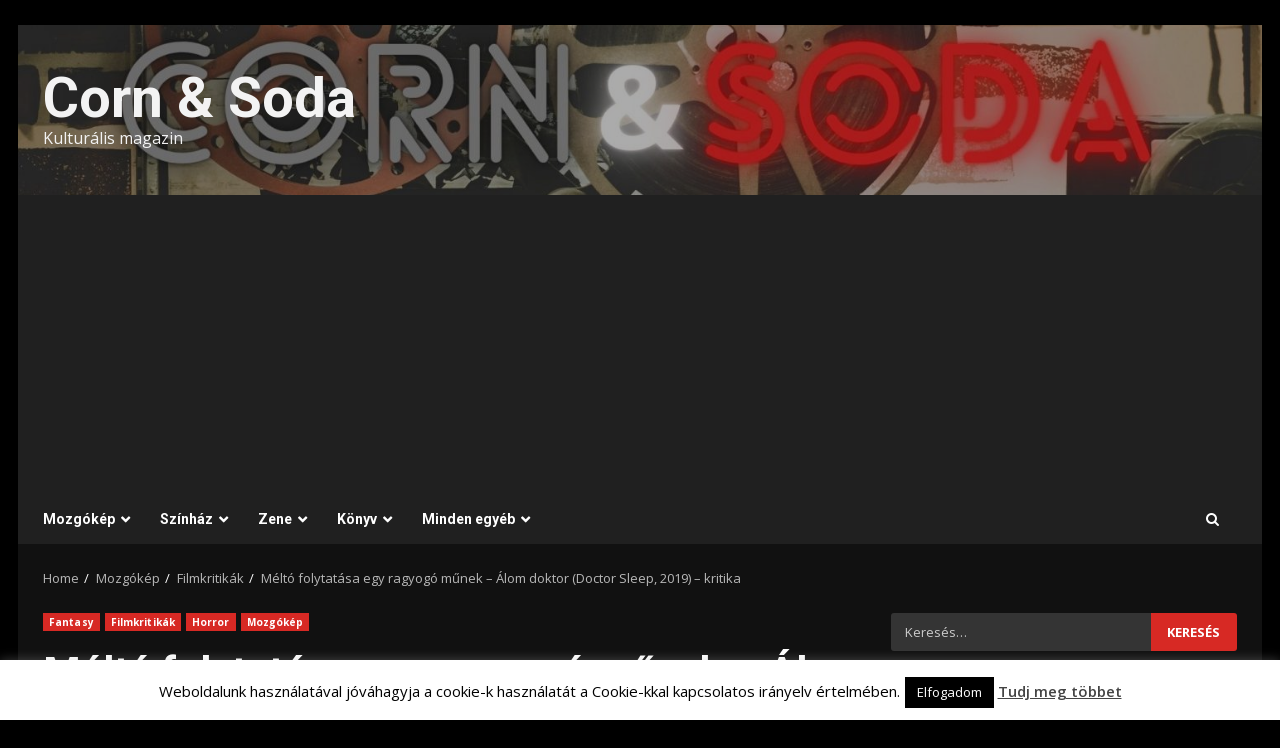

--- FILE ---
content_type: text/html; charset=UTF-8
request_url: https://cornandsoda.com/wp/melto-folytatasa-egy-ragyogo-munek-alom-doktor-doctor-sleep-2019-kritika/
body_size: 27919
content:
<!doctype html>
<html lang="hu">
<head>
    <meta charset="UTF-8">
    <meta name="viewport" content="width=device-width, initial-scale=1">
    <link rel="profile" href="http://gmpg.org/xfn/11">

    <meta name='robots' content='index, follow, max-image-preview:large, max-snippet:-1, max-video-preview:-1' />

	<!-- This site is optimized with the Yoast SEO plugin v26.8 - https://yoast.com/product/yoast-seo-wordpress/ -->
	<title>Méltó folytatása egy ragyogó műnek - Álom doktor (Doctor Sleep, 2019) - kritika - Corn &amp; Soda</title>
	<meta name="description" content="Az Álom doktor inkább egy nagyon sötét fantasy lett horror elemekkel tarkítva, nem pedig fordítva. Mégsem panaszkodunk. Alább le is írom miért." />
	<link rel="canonical" href="https://cornandsoda.com/wp/melto-folytatasa-egy-ragyogo-munek-alom-doktor-doctor-sleep-2019-kritika/" />
	<meta property="og:locale" content="hu_HU" />
	<meta property="og:type" content="article" />
	<meta property="og:title" content="Méltó folytatása egy ragyogó műnek - Álom doktor (Doctor Sleep, 2019) - kritika - Corn &amp; Soda" />
	<meta property="og:description" content="Az Álom doktor inkább egy nagyon sötét fantasy lett horror elemekkel tarkítva, nem pedig fordítva. Mégsem panaszkodunk. Alább le is írom miért." />
	<meta property="og:url" content="https://cornandsoda.com/wp/melto-folytatasa-egy-ragyogo-munek-alom-doktor-doctor-sleep-2019-kritika/" />
	<meta property="og:site_name" content="Corn &amp; Soda" />
	<meta property="article:author" content="https://www.facebook.com/cornandsoda" />
	<meta property="article:published_time" content="2019-11-25T19:23:21+00:00" />
	<meta property="article:modified_time" content="2019-11-25T19:25:47+00:00" />
	<meta property="og:image" content="https://cornandsoda.com/wp/wp-content/uploads/2019/11/álom-doktor.jpg" />
	<meta property="og:image:width" content="1935" />
	<meta property="og:image:height" content="2868" />
	<meta property="og:image:type" content="image/jpeg" />
	<meta name="author" content="Erunder" />
	<meta name="twitter:card" content="summary_large_image" />
	<meta name="twitter:creator" content="@CornAndSoda" />
	<meta name="twitter:site" content="@CornAndSoda" />
	<meta name="twitter:label1" content="Szerző:" />
	<meta name="twitter:data1" content="Erunder" />
	<meta name="twitter:label2" content="Becsült olvasási idő" />
	<meta name="twitter:data2" content="5 perc" />
	<script type="application/ld+json" class="yoast-schema-graph">{"@context":"https://schema.org","@graph":[{"@type":"Article","@id":"https://cornandsoda.com/wp/melto-folytatasa-egy-ragyogo-munek-alom-doktor-doctor-sleep-2019-kritika/#article","isPartOf":{"@id":"https://cornandsoda.com/wp/melto-folytatasa-egy-ragyogo-munek-alom-doktor-doctor-sleep-2019-kritika/"},"author":{"name":"Erunder","@id":"https://cornandsoda.com/wp/#/schema/person/bc7d9df01ef04e91002327246e17c9b0"},"headline":"Méltó folytatása egy ragyogó műnek &#8211; Álom doktor (Doctor Sleep, 2019) &#8211; kritika","datePublished":"2019-11-25T19:23:21+00:00","dateModified":"2019-11-25T19:25:47+00:00","mainEntityOfPage":{"@id":"https://cornandsoda.com/wp/melto-folytatasa-egy-ragyogo-munek-alom-doktor-doctor-sleep-2019-kritika/"},"wordCount":1024,"commentCount":0,"image":{"@id":"https://cornandsoda.com/wp/melto-folytatasa-egy-ragyogo-munek-alom-doktor-doctor-sleep-2019-kritika/#primaryimage"},"thumbnailUrl":"https://cornandsoda.com/wp/wp-content/uploads/2019/11/álom-doktor.jpg","keywords":["Doctor Sleep","Stephen King"],"articleSection":["Fantasy","Filmkritikák","Horror","Mozgókép"],"inLanguage":"hu","potentialAction":[{"@type":"CommentAction","name":"Comment","target":["https://cornandsoda.com/wp/melto-folytatasa-egy-ragyogo-munek-alom-doktor-doctor-sleep-2019-kritika/#respond"]}]},{"@type":"WebPage","@id":"https://cornandsoda.com/wp/melto-folytatasa-egy-ragyogo-munek-alom-doktor-doctor-sleep-2019-kritika/","url":"https://cornandsoda.com/wp/melto-folytatasa-egy-ragyogo-munek-alom-doktor-doctor-sleep-2019-kritika/","name":"Méltó folytatása egy ragyogó műnek - Álom doktor (Doctor Sleep, 2019) - kritika - Corn &amp; Soda","isPartOf":{"@id":"https://cornandsoda.com/wp/#website"},"primaryImageOfPage":{"@id":"https://cornandsoda.com/wp/melto-folytatasa-egy-ragyogo-munek-alom-doktor-doctor-sleep-2019-kritika/#primaryimage"},"image":{"@id":"https://cornandsoda.com/wp/melto-folytatasa-egy-ragyogo-munek-alom-doktor-doctor-sleep-2019-kritika/#primaryimage"},"thumbnailUrl":"https://cornandsoda.com/wp/wp-content/uploads/2019/11/álom-doktor.jpg","datePublished":"2019-11-25T19:23:21+00:00","dateModified":"2019-11-25T19:25:47+00:00","author":{"@id":"https://cornandsoda.com/wp/#/schema/person/bc7d9df01ef04e91002327246e17c9b0"},"description":"Az Álom doktor inkább egy nagyon sötét fantasy lett horror elemekkel tarkítva, nem pedig fordítva. Mégsem panaszkodunk. Alább le is írom miért.","breadcrumb":{"@id":"https://cornandsoda.com/wp/melto-folytatasa-egy-ragyogo-munek-alom-doktor-doctor-sleep-2019-kritika/#breadcrumb"},"inLanguage":"hu","potentialAction":[{"@type":"ReadAction","target":["https://cornandsoda.com/wp/melto-folytatasa-egy-ragyogo-munek-alom-doktor-doctor-sleep-2019-kritika/"]}]},{"@type":"ImageObject","inLanguage":"hu","@id":"https://cornandsoda.com/wp/melto-folytatasa-egy-ragyogo-munek-alom-doktor-doctor-sleep-2019-kritika/#primaryimage","url":"https://cornandsoda.com/wp/wp-content/uploads/2019/11/álom-doktor.jpg","contentUrl":"https://cornandsoda.com/wp/wp-content/uploads/2019/11/álom-doktor.jpg","width":1935,"height":2868},{"@type":"BreadcrumbList","@id":"https://cornandsoda.com/wp/melto-folytatasa-egy-ragyogo-munek-alom-doktor-doctor-sleep-2019-kritika/#breadcrumb","itemListElement":[{"@type":"ListItem","position":1,"name":"Home","item":"https://cornandsoda.com/wp/"},{"@type":"ListItem","position":2,"name":"Méltó folytatása egy ragyogó műnek &#8211; Álom doktor (Doctor Sleep, 2019) &#8211; kritika"}]},{"@type":"WebSite","@id":"https://cornandsoda.com/wp/#website","url":"https://cornandsoda.com/wp/","name":"Corn &amp; Soda","description":"Kulturális magazin","potentialAction":[{"@type":"SearchAction","target":{"@type":"EntryPoint","urlTemplate":"https://cornandsoda.com/wp/?s={search_term_string}"},"query-input":{"@type":"PropertyValueSpecification","valueRequired":true,"valueName":"search_term_string"}}],"inLanguage":"hu"},{"@type":"Person","@id":"https://cornandsoda.com/wp/#/schema/person/bc7d9df01ef04e91002327246e17c9b0","name":"Erunder","image":{"@type":"ImageObject","inLanguage":"hu","@id":"https://cornandsoda.com/wp/#/schema/person/image/","url":"https://secure.gravatar.com/avatar/fa04ddbac38213ba6f6ad7508a5f3ca2?s=96&d=mm&r=g","contentUrl":"https://secure.gravatar.com/avatar/fa04ddbac38213ba6f6ad7508a5f3ca2?s=96&d=mm&r=g","caption":"Erunder"},"sameAs":["http://cornandsoda.com","https://www.facebook.com/cornandsoda"],"url":"https://cornandsoda.com/wp/author/erunder/"}]}</script>
	<!-- / Yoast SEO plugin. -->


<link rel='dns-prefetch' href='//fonts.googleapis.com' />
<link rel="alternate" type="application/rss+xml" title="Corn &amp; Soda &raquo; hírcsatorna" href="https://cornandsoda.com/wp/feed/" />
<link rel="alternate" type="application/rss+xml" title="Corn &amp; Soda &raquo; hozzászólás hírcsatorna" href="https://cornandsoda.com/wp/comments/feed/" />
<link rel="alternate" type="application/rss+xml" title="Corn &amp; Soda &raquo; Méltó folytatása egy ragyogó műnek &#8211; Álom doktor (Doctor Sleep, 2019) &#8211; kritika hozzászólás hírcsatorna" href="https://cornandsoda.com/wp/melto-folytatasa-egy-ragyogo-munek-alom-doktor-doctor-sleep-2019-kritika/feed/" />
<script type="text/javascript">
/* <![CDATA[ */
window._wpemojiSettings = {"baseUrl":"https:\/\/s.w.org\/images\/core\/emoji\/15.0.3\/72x72\/","ext":".png","svgUrl":"https:\/\/s.w.org\/images\/core\/emoji\/15.0.3\/svg\/","svgExt":".svg","source":{"concatemoji":"https:\/\/cornandsoda.com\/wp\/wp-includes\/js\/wp-emoji-release.min.js?ver=6.6.4"}};
/*! This file is auto-generated */
!function(i,n){var o,s,e;function c(e){try{var t={supportTests:e,timestamp:(new Date).valueOf()};sessionStorage.setItem(o,JSON.stringify(t))}catch(e){}}function p(e,t,n){e.clearRect(0,0,e.canvas.width,e.canvas.height),e.fillText(t,0,0);var t=new Uint32Array(e.getImageData(0,0,e.canvas.width,e.canvas.height).data),r=(e.clearRect(0,0,e.canvas.width,e.canvas.height),e.fillText(n,0,0),new Uint32Array(e.getImageData(0,0,e.canvas.width,e.canvas.height).data));return t.every(function(e,t){return e===r[t]})}function u(e,t,n){switch(t){case"flag":return n(e,"\ud83c\udff3\ufe0f\u200d\u26a7\ufe0f","\ud83c\udff3\ufe0f\u200b\u26a7\ufe0f")?!1:!n(e,"\ud83c\uddfa\ud83c\uddf3","\ud83c\uddfa\u200b\ud83c\uddf3")&&!n(e,"\ud83c\udff4\udb40\udc67\udb40\udc62\udb40\udc65\udb40\udc6e\udb40\udc67\udb40\udc7f","\ud83c\udff4\u200b\udb40\udc67\u200b\udb40\udc62\u200b\udb40\udc65\u200b\udb40\udc6e\u200b\udb40\udc67\u200b\udb40\udc7f");case"emoji":return!n(e,"\ud83d\udc26\u200d\u2b1b","\ud83d\udc26\u200b\u2b1b")}return!1}function f(e,t,n){var r="undefined"!=typeof WorkerGlobalScope&&self instanceof WorkerGlobalScope?new OffscreenCanvas(300,150):i.createElement("canvas"),a=r.getContext("2d",{willReadFrequently:!0}),o=(a.textBaseline="top",a.font="600 32px Arial",{});return e.forEach(function(e){o[e]=t(a,e,n)}),o}function t(e){var t=i.createElement("script");t.src=e,t.defer=!0,i.head.appendChild(t)}"undefined"!=typeof Promise&&(o="wpEmojiSettingsSupports",s=["flag","emoji"],n.supports={everything:!0,everythingExceptFlag:!0},e=new Promise(function(e){i.addEventListener("DOMContentLoaded",e,{once:!0})}),new Promise(function(t){var n=function(){try{var e=JSON.parse(sessionStorage.getItem(o));if("object"==typeof e&&"number"==typeof e.timestamp&&(new Date).valueOf()<e.timestamp+604800&&"object"==typeof e.supportTests)return e.supportTests}catch(e){}return null}();if(!n){if("undefined"!=typeof Worker&&"undefined"!=typeof OffscreenCanvas&&"undefined"!=typeof URL&&URL.createObjectURL&&"undefined"!=typeof Blob)try{var e="postMessage("+f.toString()+"("+[JSON.stringify(s),u.toString(),p.toString()].join(",")+"));",r=new Blob([e],{type:"text/javascript"}),a=new Worker(URL.createObjectURL(r),{name:"wpTestEmojiSupports"});return void(a.onmessage=function(e){c(n=e.data),a.terminate(),t(n)})}catch(e){}c(n=f(s,u,p))}t(n)}).then(function(e){for(var t in e)n.supports[t]=e[t],n.supports.everything=n.supports.everything&&n.supports[t],"flag"!==t&&(n.supports.everythingExceptFlag=n.supports.everythingExceptFlag&&n.supports[t]);n.supports.everythingExceptFlag=n.supports.everythingExceptFlag&&!n.supports.flag,n.DOMReady=!1,n.readyCallback=function(){n.DOMReady=!0}}).then(function(){return e}).then(function(){var e;n.supports.everything||(n.readyCallback(),(e=n.source||{}).concatemoji?t(e.concatemoji):e.wpemoji&&e.twemoji&&(t(e.twemoji),t(e.wpemoji)))}))}((window,document),window._wpemojiSettings);
/* ]]> */
</script>
<link rel='stylesheet' id='latest-posts-block-fontawesome-front-css' href='https://cornandsoda.com/wp/wp-content/plugins/latest-posts-block-lite/src/assets/fontawesome/css/all.css?ver=1600310022' type='text/css' media='all' />
<link rel='stylesheet' id='latest-posts-block-frontend-block-style-css-css' href='https://cornandsoda.com/wp/wp-content/plugins/latest-posts-block-lite/dist/blocks.style.build.css?ver=6.6.4' type='text/css' media='all' />
<link rel='stylesheet' id='magic-content-box-blocks-fontawesome-front-css' href='https://cornandsoda.com/wp/wp-content/plugins/magic-content-box-lite/src/assets/fontawesome/css/all.css?ver=1600217988' type='text/css' media='all' />
<link rel='stylesheet' id='magic-content-box-frontend-block-style-css-css' href='https://cornandsoda.com/wp/wp-content/plugins/magic-content-box-lite/dist/blocks.style.build.css?ver=6.6.4' type='text/css' media='all' />
<style id='wp-emoji-styles-inline-css' type='text/css'>

	img.wp-smiley, img.emoji {
		display: inline !important;
		border: none !important;
		box-shadow: none !important;
		height: 1em !important;
		width: 1em !important;
		margin: 0 0.07em !important;
		vertical-align: -0.1em !important;
		background: none !important;
		padding: 0 !important;
	}
</style>
<link rel='stylesheet' id='wp-block-library-css' href='https://cornandsoda.com/wp/wp-includes/css/dist/block-library/style.min.css?ver=6.6.4' type='text/css' media='all' />
<style id='wp-block-library-theme-inline-css' type='text/css'>
.wp-block-audio :where(figcaption){color:#555;font-size:13px;text-align:center}.is-dark-theme .wp-block-audio :where(figcaption){color:#ffffffa6}.wp-block-audio{margin:0 0 1em}.wp-block-code{border:1px solid #ccc;border-radius:4px;font-family:Menlo,Consolas,monaco,monospace;padding:.8em 1em}.wp-block-embed :where(figcaption){color:#555;font-size:13px;text-align:center}.is-dark-theme .wp-block-embed :where(figcaption){color:#ffffffa6}.wp-block-embed{margin:0 0 1em}.blocks-gallery-caption{color:#555;font-size:13px;text-align:center}.is-dark-theme .blocks-gallery-caption{color:#ffffffa6}:root :where(.wp-block-image figcaption){color:#555;font-size:13px;text-align:center}.is-dark-theme :root :where(.wp-block-image figcaption){color:#ffffffa6}.wp-block-image{margin:0 0 1em}.wp-block-pullquote{border-bottom:4px solid;border-top:4px solid;color:currentColor;margin-bottom:1.75em}.wp-block-pullquote cite,.wp-block-pullquote footer,.wp-block-pullquote__citation{color:currentColor;font-size:.8125em;font-style:normal;text-transform:uppercase}.wp-block-quote{border-left:.25em solid;margin:0 0 1.75em;padding-left:1em}.wp-block-quote cite,.wp-block-quote footer{color:currentColor;font-size:.8125em;font-style:normal;position:relative}.wp-block-quote.has-text-align-right{border-left:none;border-right:.25em solid;padding-left:0;padding-right:1em}.wp-block-quote.has-text-align-center{border:none;padding-left:0}.wp-block-quote.is-large,.wp-block-quote.is-style-large,.wp-block-quote.is-style-plain{border:none}.wp-block-search .wp-block-search__label{font-weight:700}.wp-block-search__button{border:1px solid #ccc;padding:.375em .625em}:where(.wp-block-group.has-background){padding:1.25em 2.375em}.wp-block-separator.has-css-opacity{opacity:.4}.wp-block-separator{border:none;border-bottom:2px solid;margin-left:auto;margin-right:auto}.wp-block-separator.has-alpha-channel-opacity{opacity:1}.wp-block-separator:not(.is-style-wide):not(.is-style-dots){width:100px}.wp-block-separator.has-background:not(.is-style-dots){border-bottom:none;height:1px}.wp-block-separator.has-background:not(.is-style-wide):not(.is-style-dots){height:2px}.wp-block-table{margin:0 0 1em}.wp-block-table td,.wp-block-table th{word-break:normal}.wp-block-table :where(figcaption){color:#555;font-size:13px;text-align:center}.is-dark-theme .wp-block-table :where(figcaption){color:#ffffffa6}.wp-block-video :where(figcaption){color:#555;font-size:13px;text-align:center}.is-dark-theme .wp-block-video :where(figcaption){color:#ffffffa6}.wp-block-video{margin:0 0 1em}:root :where(.wp-block-template-part.has-background){margin-bottom:0;margin-top:0;padding:1.25em 2.375em}
</style>
<style id='global-styles-inline-css' type='text/css'>
:root{--wp--preset--aspect-ratio--square: 1;--wp--preset--aspect-ratio--4-3: 4/3;--wp--preset--aspect-ratio--3-4: 3/4;--wp--preset--aspect-ratio--3-2: 3/2;--wp--preset--aspect-ratio--2-3: 2/3;--wp--preset--aspect-ratio--16-9: 16/9;--wp--preset--aspect-ratio--9-16: 9/16;--wp--preset--color--black: #000000;--wp--preset--color--cyan-bluish-gray: #abb8c3;--wp--preset--color--white: #ffffff;--wp--preset--color--pale-pink: #f78da7;--wp--preset--color--vivid-red: #cf2e2e;--wp--preset--color--luminous-vivid-orange: #ff6900;--wp--preset--color--luminous-vivid-amber: #fcb900;--wp--preset--color--light-green-cyan: #7bdcb5;--wp--preset--color--vivid-green-cyan: #00d084;--wp--preset--color--pale-cyan-blue: #8ed1fc;--wp--preset--color--vivid-cyan-blue: #0693e3;--wp--preset--color--vivid-purple: #9b51e0;--wp--preset--gradient--vivid-cyan-blue-to-vivid-purple: linear-gradient(135deg,rgba(6,147,227,1) 0%,rgb(155,81,224) 100%);--wp--preset--gradient--light-green-cyan-to-vivid-green-cyan: linear-gradient(135deg,rgb(122,220,180) 0%,rgb(0,208,130) 100%);--wp--preset--gradient--luminous-vivid-amber-to-luminous-vivid-orange: linear-gradient(135deg,rgba(252,185,0,1) 0%,rgba(255,105,0,1) 100%);--wp--preset--gradient--luminous-vivid-orange-to-vivid-red: linear-gradient(135deg,rgba(255,105,0,1) 0%,rgb(207,46,46) 100%);--wp--preset--gradient--very-light-gray-to-cyan-bluish-gray: linear-gradient(135deg,rgb(238,238,238) 0%,rgb(169,184,195) 100%);--wp--preset--gradient--cool-to-warm-spectrum: linear-gradient(135deg,rgb(74,234,220) 0%,rgb(151,120,209) 20%,rgb(207,42,186) 40%,rgb(238,44,130) 60%,rgb(251,105,98) 80%,rgb(254,248,76) 100%);--wp--preset--gradient--blush-light-purple: linear-gradient(135deg,rgb(255,206,236) 0%,rgb(152,150,240) 100%);--wp--preset--gradient--blush-bordeaux: linear-gradient(135deg,rgb(254,205,165) 0%,rgb(254,45,45) 50%,rgb(107,0,62) 100%);--wp--preset--gradient--luminous-dusk: linear-gradient(135deg,rgb(255,203,112) 0%,rgb(199,81,192) 50%,rgb(65,88,208) 100%);--wp--preset--gradient--pale-ocean: linear-gradient(135deg,rgb(255,245,203) 0%,rgb(182,227,212) 50%,rgb(51,167,181) 100%);--wp--preset--gradient--electric-grass: linear-gradient(135deg,rgb(202,248,128) 0%,rgb(113,206,126) 100%);--wp--preset--gradient--midnight: linear-gradient(135deg,rgb(2,3,129) 0%,rgb(40,116,252) 100%);--wp--preset--font-size--small: 13px;--wp--preset--font-size--medium: 20px;--wp--preset--font-size--large: 36px;--wp--preset--font-size--x-large: 42px;--wp--preset--spacing--20: 0.44rem;--wp--preset--spacing--30: 0.67rem;--wp--preset--spacing--40: 1rem;--wp--preset--spacing--50: 1.5rem;--wp--preset--spacing--60: 2.25rem;--wp--preset--spacing--70: 3.38rem;--wp--preset--spacing--80: 5.06rem;--wp--preset--shadow--natural: 6px 6px 9px rgba(0, 0, 0, 0.2);--wp--preset--shadow--deep: 12px 12px 50px rgba(0, 0, 0, 0.4);--wp--preset--shadow--sharp: 6px 6px 0px rgba(0, 0, 0, 0.2);--wp--preset--shadow--outlined: 6px 6px 0px -3px rgba(255, 255, 255, 1), 6px 6px rgba(0, 0, 0, 1);--wp--preset--shadow--crisp: 6px 6px 0px rgba(0, 0, 0, 1);}:root { --wp--style--global--content-size: 824px;--wp--style--global--wide-size: 1244px; }:where(body) { margin: 0; }.wp-site-blocks > .alignleft { float: left; margin-right: 2em; }.wp-site-blocks > .alignright { float: right; margin-left: 2em; }.wp-site-blocks > .aligncenter { justify-content: center; margin-left: auto; margin-right: auto; }:where(.wp-site-blocks) > * { margin-block-start: 24px; margin-block-end: 0; }:where(.wp-site-blocks) > :first-child { margin-block-start: 0; }:where(.wp-site-blocks) > :last-child { margin-block-end: 0; }:root { --wp--style--block-gap: 24px; }:root :where(.is-layout-flow) > :first-child{margin-block-start: 0;}:root :where(.is-layout-flow) > :last-child{margin-block-end: 0;}:root :where(.is-layout-flow) > *{margin-block-start: 24px;margin-block-end: 0;}:root :where(.is-layout-constrained) > :first-child{margin-block-start: 0;}:root :where(.is-layout-constrained) > :last-child{margin-block-end: 0;}:root :where(.is-layout-constrained) > *{margin-block-start: 24px;margin-block-end: 0;}:root :where(.is-layout-flex){gap: 24px;}:root :where(.is-layout-grid){gap: 24px;}.is-layout-flow > .alignleft{float: left;margin-inline-start: 0;margin-inline-end: 2em;}.is-layout-flow > .alignright{float: right;margin-inline-start: 2em;margin-inline-end: 0;}.is-layout-flow > .aligncenter{margin-left: auto !important;margin-right: auto !important;}.is-layout-constrained > .alignleft{float: left;margin-inline-start: 0;margin-inline-end: 2em;}.is-layout-constrained > .alignright{float: right;margin-inline-start: 2em;margin-inline-end: 0;}.is-layout-constrained > .aligncenter{margin-left: auto !important;margin-right: auto !important;}.is-layout-constrained > :where(:not(.alignleft):not(.alignright):not(.alignfull)){max-width: var(--wp--style--global--content-size);margin-left: auto !important;margin-right: auto !important;}.is-layout-constrained > .alignwide{max-width: var(--wp--style--global--wide-size);}body .is-layout-flex{display: flex;}.is-layout-flex{flex-wrap: wrap;align-items: center;}.is-layout-flex > :is(*, div){margin: 0;}body .is-layout-grid{display: grid;}.is-layout-grid > :is(*, div){margin: 0;}body{padding-top: 0px;padding-right: 0px;padding-bottom: 0px;padding-left: 0px;}a:where(:not(.wp-element-button)){text-decoration: none;}:root :where(.wp-element-button, .wp-block-button__link){background-color: #32373c;border-radius: 0;border-width: 0;color: #fff;font-family: inherit;font-size: inherit;line-height: inherit;padding: calc(0.667em + 2px) calc(1.333em + 2px);text-decoration: none;}.has-black-color{color: var(--wp--preset--color--black) !important;}.has-cyan-bluish-gray-color{color: var(--wp--preset--color--cyan-bluish-gray) !important;}.has-white-color{color: var(--wp--preset--color--white) !important;}.has-pale-pink-color{color: var(--wp--preset--color--pale-pink) !important;}.has-vivid-red-color{color: var(--wp--preset--color--vivid-red) !important;}.has-luminous-vivid-orange-color{color: var(--wp--preset--color--luminous-vivid-orange) !important;}.has-luminous-vivid-amber-color{color: var(--wp--preset--color--luminous-vivid-amber) !important;}.has-light-green-cyan-color{color: var(--wp--preset--color--light-green-cyan) !important;}.has-vivid-green-cyan-color{color: var(--wp--preset--color--vivid-green-cyan) !important;}.has-pale-cyan-blue-color{color: var(--wp--preset--color--pale-cyan-blue) !important;}.has-vivid-cyan-blue-color{color: var(--wp--preset--color--vivid-cyan-blue) !important;}.has-vivid-purple-color{color: var(--wp--preset--color--vivid-purple) !important;}.has-black-background-color{background-color: var(--wp--preset--color--black) !important;}.has-cyan-bluish-gray-background-color{background-color: var(--wp--preset--color--cyan-bluish-gray) !important;}.has-white-background-color{background-color: var(--wp--preset--color--white) !important;}.has-pale-pink-background-color{background-color: var(--wp--preset--color--pale-pink) !important;}.has-vivid-red-background-color{background-color: var(--wp--preset--color--vivid-red) !important;}.has-luminous-vivid-orange-background-color{background-color: var(--wp--preset--color--luminous-vivid-orange) !important;}.has-luminous-vivid-amber-background-color{background-color: var(--wp--preset--color--luminous-vivid-amber) !important;}.has-light-green-cyan-background-color{background-color: var(--wp--preset--color--light-green-cyan) !important;}.has-vivid-green-cyan-background-color{background-color: var(--wp--preset--color--vivid-green-cyan) !important;}.has-pale-cyan-blue-background-color{background-color: var(--wp--preset--color--pale-cyan-blue) !important;}.has-vivid-cyan-blue-background-color{background-color: var(--wp--preset--color--vivid-cyan-blue) !important;}.has-vivid-purple-background-color{background-color: var(--wp--preset--color--vivid-purple) !important;}.has-black-border-color{border-color: var(--wp--preset--color--black) !important;}.has-cyan-bluish-gray-border-color{border-color: var(--wp--preset--color--cyan-bluish-gray) !important;}.has-white-border-color{border-color: var(--wp--preset--color--white) !important;}.has-pale-pink-border-color{border-color: var(--wp--preset--color--pale-pink) !important;}.has-vivid-red-border-color{border-color: var(--wp--preset--color--vivid-red) !important;}.has-luminous-vivid-orange-border-color{border-color: var(--wp--preset--color--luminous-vivid-orange) !important;}.has-luminous-vivid-amber-border-color{border-color: var(--wp--preset--color--luminous-vivid-amber) !important;}.has-light-green-cyan-border-color{border-color: var(--wp--preset--color--light-green-cyan) !important;}.has-vivid-green-cyan-border-color{border-color: var(--wp--preset--color--vivid-green-cyan) !important;}.has-pale-cyan-blue-border-color{border-color: var(--wp--preset--color--pale-cyan-blue) !important;}.has-vivid-cyan-blue-border-color{border-color: var(--wp--preset--color--vivid-cyan-blue) !important;}.has-vivid-purple-border-color{border-color: var(--wp--preset--color--vivid-purple) !important;}.has-vivid-cyan-blue-to-vivid-purple-gradient-background{background: var(--wp--preset--gradient--vivid-cyan-blue-to-vivid-purple) !important;}.has-light-green-cyan-to-vivid-green-cyan-gradient-background{background: var(--wp--preset--gradient--light-green-cyan-to-vivid-green-cyan) !important;}.has-luminous-vivid-amber-to-luminous-vivid-orange-gradient-background{background: var(--wp--preset--gradient--luminous-vivid-amber-to-luminous-vivid-orange) !important;}.has-luminous-vivid-orange-to-vivid-red-gradient-background{background: var(--wp--preset--gradient--luminous-vivid-orange-to-vivid-red) !important;}.has-very-light-gray-to-cyan-bluish-gray-gradient-background{background: var(--wp--preset--gradient--very-light-gray-to-cyan-bluish-gray) !important;}.has-cool-to-warm-spectrum-gradient-background{background: var(--wp--preset--gradient--cool-to-warm-spectrum) !important;}.has-blush-light-purple-gradient-background{background: var(--wp--preset--gradient--blush-light-purple) !important;}.has-blush-bordeaux-gradient-background{background: var(--wp--preset--gradient--blush-bordeaux) !important;}.has-luminous-dusk-gradient-background{background: var(--wp--preset--gradient--luminous-dusk) !important;}.has-pale-ocean-gradient-background{background: var(--wp--preset--gradient--pale-ocean) !important;}.has-electric-grass-gradient-background{background: var(--wp--preset--gradient--electric-grass) !important;}.has-midnight-gradient-background{background: var(--wp--preset--gradient--midnight) !important;}.has-small-font-size{font-size: var(--wp--preset--font-size--small) !important;}.has-medium-font-size{font-size: var(--wp--preset--font-size--medium) !important;}.has-large-font-size{font-size: var(--wp--preset--font-size--large) !important;}.has-x-large-font-size{font-size: var(--wp--preset--font-size--x-large) !important;}
:root :where(.wp-block-button .wp-block-button__link){border-radius: 0;}
:root :where(.wp-block-pullquote){font-size: 1.5em;line-height: 1.6;}
</style>
<link rel='stylesheet' id='contact-form-7-css' href='https://cornandsoda.com/wp/wp-content/plugins/contact-form-7/includes/css/styles.css?ver=6.1.4' type='text/css' media='all' />
<link rel='stylesheet' id='cookie-law-info-css' href='https://cornandsoda.com/wp/wp-content/plugins/cookie-law-info/legacy/public/css/cookie-law-info-public.css?ver=3.4.0' type='text/css' media='all' />
<link rel='stylesheet' id='cookie-law-info-gdpr-css' href='https://cornandsoda.com/wp/wp-content/plugins/cookie-law-info/legacy/public/css/cookie-law-info-gdpr.css?ver=3.4.0' type='text/css' media='all' />
<link rel='stylesheet' id='wp-polls-css' href='https://cornandsoda.com/wp/wp-content/plugins/wp-polls/polls-css.css?ver=2.77.3' type='text/css' media='all' />
<style id='wp-polls-inline-css' type='text/css'>
.wp-polls .pollbar {
	margin: 1px;
	font-size: 6px;
	line-height: 8px;
	height: 8px;
	background-image: url('https://cornandsoda.com/wp/wp-content/plugins/wp-polls/images/default/pollbg.gif');
	border: 1px solid #c8c8c8;
}

</style>
<link rel='stylesheet' id='mc4wp-form-themes-css' href='https://cornandsoda.com/wp/wp-content/plugins/mailchimp-for-wp/assets/css/form-themes.css?ver=4.11.1' type='text/css' media='all' />
<link rel='stylesheet' id='aft-icons-css' href='https://cornandsoda.com/wp/wp-content/themes/darknews/assets/icons/style.css?ver=6.6.4' type='text/css' media='all' />
<link rel='stylesheet' id='bootstrap-css' href='https://cornandsoda.com/wp/wp-content/themes/darknews/assets/bootstrap/css/bootstrap.min.css?ver=6.6.4' type='text/css' media='all' />
<link rel='stylesheet' id='slick-css-css' href='https://cornandsoda.com/wp/wp-content/themes/darknews/assets/slick/css/slick.min.css?ver=6.6.4' type='text/css' media='all' />
<link rel='stylesheet' id='sidr-css' href='https://cornandsoda.com/wp/wp-content/themes/darknews/assets/sidr/css/jquery.sidr.dark.css?ver=6.6.4' type='text/css' media='all' />
<link rel='stylesheet' id='magnific-popup-css' href='https://cornandsoda.com/wp/wp-content/themes/darknews/assets/magnific-popup/magnific-popup.css?ver=6.6.4' type='text/css' media='all' />
<link rel='stylesheet' id='darknews-google-fonts-css' href='https://fonts.googleapis.com/css?family=Roboto:100,300,400,500,700|Open%20Sans:400,400italic,600,700|Roboto:100,300,400,500,700&#038;subset=latin,latin-ext' type='text/css' media='all' />
<link rel='stylesheet' id='darknews-style-css' href='https://cornandsoda.com/wp/wp-content/themes/darknews/style.css?ver=6.6.4' type='text/css' media='all' />
<style id='darknews-style-inline-css' type='text/css'>

                    body.aft-dark-mode #sidr,
            body.aft-dark-mode,
            body.aft-dark-mode #af-preloader {
            background-color: #000000;
            }
        
                    body.aft-default-mode #sidr,
            body.aft-default-mode #af-preloader {
            background-color: #eeeeee ;
            }
            body.aft-default-mode.custom-background,
            body.aft-default-mode {
            background-color: #eeeeee  ;
            }
        
                    .woocommerce #respond input#submit.disabled,
            .woocommerce #respond input#submit:disabled,
            .woocommerce #respond input#submit:disabled[disabled],
            .woocommerce a.button.disabled,
            .woocommerce a.button:disabled,
            .woocommerce a.button:disabled[disabled],
            .woocommerce button.button.disabled,
            .woocommerce button.button:disabled,
            .woocommerce button.button:disabled[disabled],
            .woocommerce input.button.disabled,
            .woocommerce input.button:disabled,
            .woocommerce input.button:disabled[disabled],
            .woocommerce #respond input#submit,
            .woocommerce a.button,
            .woocommerce button.button,
            .woocommerce input.button,
            .woocommerce #respond input#submit.alt,
            .woocommerce a.button.alt,
            .woocommerce button.button.alt,
            .woocommerce input.button.alt,

            .order-again .button:hover,
            .woocommerce a.button.add_to_cart_button:hover,
            .woocommerce-Address .edit:hover,
            .woocommerce-Button:hover,
            .wc-block-components-button:hover,
            .woocommerce #respond input#submit.alt:hover,
            .woocommerce a.button.alt:hover,
            .woocommerce button.button.alt:hover,
            .woocommerce input.button.alt:hover,
            .woocommerce-active a.added_to_cart :hover,
            .woocommerce a.added_to_cart:hover,
            body.aft-default-mode .entry-content a.wc-block-components-button,
            body .wc-block-components-button,
            .woocommerce-account .addresses .title .edit,

            .wc-block-checkout .wp-block-button__link,
            :root .wc-block-featured-product__link :where(.wp-element-button, .wp-block-button__link),
            :root .wc-block-featured-category__link :where(.wp-element-button, .wp-block-button__link),
            .woocommerce-notices-wrapper .button,
            .wc-block-grid .wp-block-button__link,
            .wp-block-button.wc-block-components-product-button .wp-block-button__link,
            .wc-block-grid__product-add-to-cart.wp-block-button .wp-block-button__link,
            button.wc-block-mini-cart__button,
            .woocommerce ul.products li.product .button:hover,

            .widget-title-fill-and-border .wp-block-search__label,
            .widget-title-fill-and-no-border .wp-block-search__label,
            .widget-title-fill-and-border .wp-block-group .wp-block-heading,
            .widget-title-fill-and-no-border .wp-block-group .wp-block-heading,

            .widget-title-fill-and-border .wp_post_author_widget .widget-title .header-after,
            .widget-title-fill-and-no-border .wp_post_author_widget .widget-title .header-after,

            footer .aft-small-social-menu ul li a:hover,
            header .top-header .aft-small-social-menu ul li a:hover,
            .darknews_author_info_widget .aft-small-social-menu ul li a:hover,
            footer .aft-small-social-menu ul li a:hover,
            body.widget-title-border-center .widget-title .heading-line-before,
            body.widget-title-border-bottom .header-after1 .heading-line-before,
            body.widget-title-border-bottom .widget-title .heading-line-before,
            body .af-cat-widget-carousel a.darknews-categories.category-color-1,
            .widget-title-fill-and-no-border .widget-title .heading-line,
            .widget-title-fill-and-border .widget-title .heading-line,
            .widget-title-border-bottom .wp-block-search__label::before,
            .widget-title-border-bottom .wp-block-group .wp-block-heading::before,
            .widget-title-border-bottom .wp_post_author_widget .widget-title .header-after::before,
            .widget-title-border-center .wp-block-search__label::before,
            .widget-title-border-center .wp-block-group .wp-block-heading::before,
            .widget-title-border-center .wp_post_author_widget .widget-title .heading-line-before,
            .widget-title-border-center .wp_post_author_widget .widget-title .header-after::before,

            .aft-posts-tabs-panel .nav-tabs>li>a.active,
            .aft-main-banner-wrapper .widget-title .heading-line,
            a.sidr-class-sidr-button-close,
            .aft-default-mode .entry-content button.button:hover,
            .aft-default-mode .entry-content a.button:hover,
            .aft-dark-mode .entry-content button.button:hover,
            .aft-dark-mode .entry-content a.button:hover,

            .widget-title-fill-and-border .wp-block-search__label::before,
            .widget-title-fill-and-border .wp-block-group .wp-block-heading::before,

            body.aft-dark-mode .is-style-fill a.wp-block-button__link:not(.has-text-color),
            body.aft-default-mode .is-style-fill a.wp-block-button__link:not(.has-text-color),

            body.aft-dark-mode input[type="button"],
            body.aft-dark-mode input[type="reset"],
            body.aft-dark-mode input[type="submit"],
            body.aft-dark-mode .inner-suscribe input[type=submit],
            body.aft-default-mode input[type="button"],
            body.aft-default-mode input[type="reset"],
            body.aft-default-mode input[type="submit"],
            .wp-block-search__button,
            body.aft-default-mode .inner-suscribe input[type=submit],
            .af-youtube-slider .af-video-wrap .af-bg-play i,
            .af-youtube-video-list .entry-header-yt-video-wrapper .af-yt-video-play i,
            body .btn-style1 a:visited,
            body .btn-style1 a,
            body .darknews-pagination .nav-links .page-numbers.current,
            body #scroll-up,
            .aft-readmore-wrapper a.aft-readmore:hover,
            body.aft-dark-mode .aft-readmore-wrapper a.aft-readmore:hover,
            footer.site-footer .aft-readmore-wrapper a.aft-readmore:hover,
            .aft-readmore-wrapper a.aft-readmore:hover,
            .read-img .trending-no,
            body .trending-posts-vertical .trending-no{
            background-color: #d72924 ;
            }

            .grid-design-texts-over-image .aft-readmore-wrapper a.aft-readmore:hover,
            .aft-readmore-wrapper a.aft-readmore:hover,
            body.aft-dark-mode .aft-readmore-wrapper a.aft-readmore:hover,
            body.aft-default-mode .aft-readmore-wrapper a.aft-readmore:hover,

            body.single .entry-header .aft-post-excerpt-and-meta .post-excerpt,
            .aft-posts-tabs-panel .nav-tabs,
            .widget-title-fill-and-border .widget-title,
            body.aft-dark-mode.single span.tags-links a:hover,
            .darknews-pagination .nav-links .page-numbers.current,
            .aft-readmore-wrapper a.aft-readmore:hover,
            p.awpa-more-posts a:hover{
            border-color: #d72924 ;
            }
            .woocommerce div.product .woocommerce-tabs ul.tabs li.active,
            body.aft-dark-mode .is-style-outline a.wp-block-button__link:not(.has-text-color),
            body.aft-default-mode .is-style-outline a.wp-block-button__link:not(.has-text-color),
            .wp-post-author-meta .wp-post-author-meta-more-posts a.awpa-more-posts:hover{
            border-color: #d72924 ;
            }
            #scroll-up::after,
            .aft-dark-mode #loader,
            .aft-default-mode #loader {
            border-bottom-color: #d72924 ;
            }
            body.aft-default-mode .woocommerce-loop-product__title:hover,
            body.aft-dark-mode .woocommerce-loop-product__title:hover,
            body.aft-dark-mode .is-style-outline a.wp-block-button__link:not(.has-text-color),
            body.aft-default-mode .is-style-outline a.wp-block-button__link:not(.has-text-color),
            body.aft-default-mode #secondary .darknews-widget ol[class*="wp-block-"] a:hover,
            body.aft-default-mode #secondary .darknews-widget ul[class*="wp-block-"] a:hover,
            body.aft-dark-mode #secondary .darknews-widget ol[class*="wp-block-"] a:hover,
            body.aft-dark-mode #secondary .darknews-widget ul[class*="wp-block-"] a:hover,
            .widget_text a ,
            body.aft-default-mode .sidebar-area .wp-block-tag-cloud a:hover,
            body.aft-default-mode .site-footer .wp-block-tag-cloud a:hover,
            body.aft-default-mode .site-footer .tagcloud a:hover,
            .wp_post_author_widget .wp-post-author-meta .awpa-display-name a:hover,
            body.aft-dark-mode .sidebar-area .wp-block-tag-cloud a:hover,
            body.aft-dark-mode .site-footer .wp-block-tag-cloud a:hover,
            body.aft-dark-mode .site-footer .tagcloud a:hover,
            .wp-post-author-meta .wp-post-author-meta-more-posts a.awpa-more-posts:hover,
            body.aft-default-mode .af-breadcrumbs a:hover,
            body.aft-dark-mode .af-breadcrumbs a:hover,
            .aft-default-mode .site-footer .wp-calendar-nav a,
            body.aft-dark-mode .wp-calendar-nav a,
            body p.logged-in-as a,
            a, a:visited, a:hover, a:focus, a:active,
            span.posted_in a:hover,span.tagged_as a:hover ,
            body.aft-default-mode .wp-post-author-meta .awpa-display-name a:hover,
            body.aft-default-mode .tagcloud a:hover,
            body.aft-default-mode.single span.tags-links a:hover,
            body.aft-default-mode p.awpa-more-posts a:hover,
            body.aft-default-mode p.awpa-website a:hover ,
            body.aft-default-mode .widget ul.menu >li a:hover,
            body.aft-default-mode .nav-links a:hover,
            body.aft-default-mode ul.trail-items li a:hover,
            body.aft-dark-mode .wp-post-author-meta .awpa-display-name a:hover,
            body.aft-dark-mode .tagcloud a:hover,
            body.aft-dark-mode.single span.tags-links a:hover,
            body.aft-dark-mode p.awpa-more-posts a:hover,
            body.aft-dark-mode p.awpa-website a:hover ,
            body.aft-dark-mode .widget ul.menu >li a:hover,
            body.aft-dark-mode .nav-links a:hover,
            body.aft-dark-mode ul.trail-items li a:hover,
            .site-footer .secondary-footer a:hover,
            body.aft-default-mode .comment-meta a:hover,
            body.aft-dark-mode .comment-meta a:hover,
            body.aft-default-mode .fn a:hover,
            body.aft-dark-mode .fn a:hover,
            body.aft-dark-mode .entry-content a:hover,
            body.aft-dark-mode .entry-content > [class*="wp-block-"] a:not(.has-text-color):hover,
            body.aft-dark-mode .entry-content > ol a:hover,
            body.aft-dark-mode .entry-content > ul a:hover,
            body.aft-dark-mode .entry-content > p a:hover,
            body.aft-default-mode .entry-content a:hover,
            body.aft-default-mode .entry-content > [class*="wp-block-"] a:not(.has-text-color):hover,
            body.aft-default-mode .entry-content > ol a:hover,
            body.aft-default-mode .entry-content > ul a:hover,
            body.aft-default-mode .entry-content > p a:hover,
            .comment-metadata a{
            color:#d72924 ;
            }

            @media only screen and (min-width: 992px){
            body.aft-default-mode .darknews-header .main-navigation .menu-desktop > ul > li:hover > a:before,
            body.aft-default-mode .darknews-header .main-navigation .menu-desktop > ul > li.current-menu-item > a:before {
            background-color: #d72924 ;
            }
            }
        
                    .woocommerce-product-search button[type="submit"], input.search-submit{
            background-color: #d72924 ;
            }
            #wp-calendar tbody td a,
            body.aft-dark-mode #wp-calendar tbody td#today,
            body.aft-default-mode #wp-calendar tbody td#today,
            body .entry-content > [class*="wp-block-"] a:not(.has-text-color),
            body .entry-content > ul a, body .entry-content > ul a:visited,
            body .entry-content > ol a, body .entry-content > ol a:visited,
            body .entry-content > p a, body .entry-content > p a:visited
            {
            color: #d72924 ;
            }
            .woocommerce-product-search button[type="submit"], input.search-submit,
            body.single span.tags-links a:hover{
            border-color: #d72924 ;
            }

            @media only screen and (min-width: 993px){
            .main-navigation .menu-desktop > li.current-menu-item::after,
            .main-navigation .menu-desktop > ul > li.current-menu-item::after,
            .main-navigation .menu-desktop > li::after, .main-navigation .menu-desktop > ul > li::after{
            background-color: #d72924 ;
            }
            }
        

                    .site-title {
            font-family: Roboto;
            }
        
                    body,
            button,
            input,
            select,
            optgroup,
            .cat-links li a,
            .min-read,
            .af-social-contacts .social-widget-menu .screen-reader-text,
            textarea {
            font-family: Open Sans;
            }
        
                    .wp-block-search__label,
            div.custom-menu-link > a,
            .aft-main-banner-wrapper .nav-tabs>li>a,
            .aft-posts-tabs-panel .nav-tabs>li>a,
            .exclusive-posts .exclusive-now span,
            .aft-posts-tabs-panel .nav-tabs>li>a,
            .nav-tabs>li,
            .widget ul ul li,
            .widget ul.menu >li ,
            .widget > ul > li,
            .main-navigation ul li a,
            h1, h2, h3, h4, h5, h6 {
            font-family: Roboto;
            }
        
        .elementor-page .elementor-section.elementor-section-full_width > .elementor-container,
        .elementor-page .elementor-section.elementor-section-boxed > .elementor-container,
        .elementor-default .elementor-section.elementor-section-full_width > .elementor-container,
        .elementor-default .elementor-section.elementor-section-boxed > .elementor-container{
        max-width: 1244px;
        }
        @media screen and (min-width: 1360px){
        .af-full-layout.elementor-page .elementor-section.elementor-section-full_width > .elementor-container,
        .af-full-layout.elementor-page .elementor-section.elementor-section-boxed > .elementor-container,
        .af-full-layout.elementor-default .elementor-section.elementor-section-full_width > .elementor-container,
        .af-full-layout.elementor-default .elementor-section.elementor-section-boxed > .elementor-container{
        max-width: 1920px;
        }
        }
        .full-width-content .elementor-section-stretched,
        .align-content-left .elementor-section-stretched,
        .align-content-right .elementor-section-stretched {
        max-width: 100%;
        left: 0 !important;
        }

</style>
<link rel='stylesheet' id='newsletter-css' href='https://cornandsoda.com/wp/wp-content/plugins/newsletter/style.css?ver=9.1.2' type='text/css' media='all' />
<link rel='stylesheet' id='wp-pagenavi-css' href='https://cornandsoda.com/wp/wp-content/plugins/wp-pagenavi/pagenavi-css.css?ver=2.70' type='text/css' media='all' />
<script type="text/javascript" src="https://cornandsoda.com/wp/wp-includes/js/jquery/jquery.min.js?ver=3.7.1" id="jquery-core-js"></script>
<script type="text/javascript" src="https://cornandsoda.com/wp/wp-includes/js/jquery/jquery-migrate.min.js?ver=3.4.1" id="jquery-migrate-js"></script>
<script type="text/javascript" id="cookie-law-info-js-extra">
/* <![CDATA[ */
var Cli_Data = {"nn_cookie_ids":[],"cookielist":[],"non_necessary_cookies":[],"ccpaEnabled":"","ccpaRegionBased":"","ccpaBarEnabled":"","strictlyEnabled":["necessary","obligatoire"],"ccpaType":"gdpr","js_blocking":"","custom_integration":"","triggerDomRefresh":"","secure_cookies":""};
var cli_cookiebar_settings = {"animate_speed_hide":"500","animate_speed_show":"500","background":"#fff","border":"#444","border_on":"","button_1_button_colour":"#000","button_1_button_hover":"#000000","button_1_link_colour":"#fff","button_1_as_button":"1","button_1_new_win":"","button_2_button_colour":"#333","button_2_button_hover":"#292929","button_2_link_colour":"#444","button_2_as_button":"","button_2_hidebar":"","button_3_button_colour":"#000","button_3_button_hover":"#000000","button_3_link_colour":"#fff","button_3_as_button":"1","button_3_new_win":"","button_4_button_colour":"#000","button_4_button_hover":"#000000","button_4_link_colour":"#fff","button_4_as_button":"1","button_7_button_colour":"#61a229","button_7_button_hover":"#4e8221","button_7_link_colour":"#fff","button_7_as_button":"1","button_7_new_win":"","font_family":"inherit","header_fix":"","notify_animate_hide":"","notify_animate_show":"","notify_div_id":"#cookie-law-info-bar","notify_position_horizontal":"right","notify_position_vertical":"bottom","scroll_close":"1","scroll_close_reload":"","accept_close_reload":"","reject_close_reload":"","showagain_tab":"","showagain_background":"#fff","showagain_border":"#000","showagain_div_id":"#cookie-law-info-again","showagain_x_position":"100px","text":"#000","show_once_yn":"","show_once":"10000","logging_on":"","as_popup":"","popup_overlay":"1","bar_heading_text":"","cookie_bar_as":"banner","popup_showagain_position":"bottom-right","widget_position":"left"};
var log_object = {"ajax_url":"https:\/\/cornandsoda.com\/wp\/wp-admin\/admin-ajax.php"};
/* ]]> */
</script>
<script type="text/javascript" src="https://cornandsoda.com/wp/wp-content/plugins/cookie-law-info/legacy/public/js/cookie-law-info-public.js?ver=3.4.0" id="cookie-law-info-js"></script>
<script type="text/javascript" src="https://cornandsoda.com/wp/wp-content/plugins/flowpaper-lite-pdf-flipbook/assets/lity/lity.min.js" id="lity-js-js"></script>
<link rel="https://api.w.org/" href="https://cornandsoda.com/wp/wp-json/" /><link rel="alternate" title="JSON" type="application/json" href="https://cornandsoda.com/wp/wp-json/wp/v2/posts/39425" /><link rel="EditURI" type="application/rsd+xml" title="RSD" href="https://cornandsoda.com/wp/xmlrpc.php?rsd" />
<meta name="generator" content="WordPress 6.6.4" />
<link rel='shortlink' href='https://cornandsoda.com/wp/?p=39425' />
<link rel="alternate" title="oEmbed (JSON)" type="application/json+oembed" href="https://cornandsoda.com/wp/wp-json/oembed/1.0/embed?url=https%3A%2F%2Fcornandsoda.com%2Fwp%2Fmelto-folytatasa-egy-ragyogo-munek-alom-doktor-doctor-sleep-2019-kritika%2F" />
<link rel="alternate" title="oEmbed (XML)" type="text/xml+oembed" href="https://cornandsoda.com/wp/wp-json/oembed/1.0/embed?url=https%3A%2F%2Fcornandsoda.com%2Fwp%2Fmelto-folytatasa-egy-ragyogo-munek-alom-doktor-doctor-sleep-2019-kritika%2F&#038;format=xml" />
<!-- auto ad code generated by Easy Google AdSense plugin v1.0.13 --><script async src="https://pagead2.googlesyndication.com/pagead/js/adsbygoogle.js?client=ca-pub-9123408087139324" crossorigin="anonymous"></script><!-- Easy Google AdSense plugin --><link rel="pingback" href="https://cornandsoda.com/wp/xmlrpc.php"><style>.mc4wp-checkbox-wp-comment-form{clear:both;width:auto;display:block;position:static}.mc4wp-checkbox-wp-comment-form input{float:none;vertical-align:middle;-webkit-appearance:checkbox;width:auto;max-width:21px;margin:0 6px 0 0;padding:0;position:static;display:inline-block!important}.mc4wp-checkbox-wp-comment-form label{float:none;cursor:pointer;width:auto;margin:0 0 16px;display:block;position:static}</style><style>.mc4wp-checkbox-wp-registration-form{clear:both;width:auto;display:block;position:static}.mc4wp-checkbox-wp-registration-form input{float:none;vertical-align:middle;-webkit-appearance:checkbox;width:auto;max-width:21px;margin:0 6px 0 0;padding:0;position:static;display:inline-block!important}.mc4wp-checkbox-wp-registration-form label{float:none;cursor:pointer;width:auto;margin:0 0 16px;display:block;position:static}</style><style type="text/css">.recentcomments a{display:inline !important;padding:0 !important;margin:0 !important;}</style>        <style type="text/css">
                        .site-title a,
            .site-header .site-branding .site-title a:visited,
            .site-header .site-branding .site-title a:hover,
            .site-description {
                color: #f3f3f3;
            }

            .header-layout-3 .site-header .site-branding .site-title,
            .site-branding .site-title {
                font-size: 56px;
            }

            @media only screen and (max-width: 640px) {
                .site-branding .site-title {
                    font-size: 40px;

                }
              }   

           @media only screen and (max-width: 375px) {
                    .site-branding .site-title {
                        font-size: 32px;

                    }
                }

            

        </style>
        <link rel="icon" href="https://cornandsoda.com/wp/wp-content/uploads/2021/07/cropped-CS-1-32x32.jpg" sizes="32x32" />
<link rel="icon" href="https://cornandsoda.com/wp/wp-content/uploads/2021/07/cropped-CS-1-192x192.jpg" sizes="192x192" />
<link rel="apple-touch-icon" href="https://cornandsoda.com/wp/wp-content/uploads/2021/07/cropped-CS-1-180x180.jpg" />
<meta name="msapplication-TileImage" content="https://cornandsoda.com/wp/wp-content/uploads/2021/07/cropped-CS-1-270x270.jpg" />
<script>
  (function(i,s,o,g,r,a,m){i['GoogleAnalyticsObject']=r;i[r]=i[r]||function(){
  (i[r].q=i[r].q||[]).push(arguments)},i[r].l=1*new Date();a=s.createElement(o),
  m=s.getElementsByTagName(o)[0];a.async=1;a.src=g;m.parentNode.insertBefore(a,m)
  })(window,document,'script','//www.google-analytics.com/analytics.js','ga');

  ga('create', 'UA-33069931-3', 'auto');
  ga('send', 'pageview');

</script></head>

<body class="post-template-default single single-post postid-39425 single-format-standard wp-embed-responsive aft-dark-mode aft-header-layout-default header-image-default widget-title-fill-and-border default-content-layout single-content-mode-default align-content-left af-boxed-layout aft-enable-top-bottom-gaps">

    <div id="af-preloader">
        <div id="loader-wrapper">
            <div id="loader">
            </div>
        </div>
    </div>

<div id="page" class="site af-whole-wrapper">
    <a class="skip-link screen-reader-text" href="#content">Skip to content</a>

    
    <header id="masthead" class="header-layout-default darknews-header">
      <div class="af-middle-header af-header-image data-bg"
  data-background="https://cornandsoda.com/wp/wp-content/uploads/2021/07/cropped-Corn_header.jpg">
  <div class="container-wrapper">
    <div class="af-middle-container">
      <div class="logo">
            <div class="site-branding">
              <p class="site-title font-family-1">
          <a href="https://cornandsoda.com/wp/" class="site-title-anchor"
            rel="home">Corn &amp; Soda</a>
        </p>
      
              <p class="site-description">Kulturális magazin</p>
          </div>

      </div>

      <div class="header-promotion">
              </div>

    </div>
  </div>
</div>
<div id="main-navigation-bar" class="af-bottom-header">
  <div class="container-wrapper">
    <div class="bottom-bar-flex">
      <div class="offcanvas-navigaiton">
                <div class="af-bottom-head-nav">
              <div class="navigation-container">
      <nav class="main-navigation clearfix">

        <button class="toggle-menu" aria-controls="primary-menu" aria-expanded="false">
          <span class="screen-reader-text">
            Primary Menu          </span>
          <i class="ham"></i>
        </button>


        <div class="menu main-menu menu-desktop show-menu-border"><ul id="primary-menu" class="menu"><li id="menu-item-22551" class="menu-item menu-item-type-taxonomy menu-item-object-category current-post-ancestor current-menu-parent current-post-parent menu-item-has-children menu-item-22551"><a href="https://cornandsoda.com/wp/category/mozgokep/">Mozgókép</a>
<ul class="sub-menu">
	<li id="menu-item-3682" class="menu-item menu-item-type-taxonomy menu-item-object-category menu-item-3682"><a href="https://cornandsoda.com/wp/category/mozgokep/filmes-listak/">Filmes listák</a></li>
	<li id="menu-item-380" class="menu-item menu-item-type-taxonomy menu-item-object-category current-post-ancestor current-menu-parent current-post-parent menu-item-has-children menu-item-380"><a href="https://cornandsoda.com/wp/category/mozgokep/filmkritikak/">Filmkritikák</a>
	<ul class="sub-menu">
		<li id="menu-item-22554" class="menu-item menu-item-type-taxonomy menu-item-object-category menu-item-22554"><a href="https://cornandsoda.com/wp/category/mozgokep/filmkritikak/akcio/">Akció</a></li>
		<li id="menu-item-22555" class="menu-item menu-item-type-taxonomy menu-item-object-category menu-item-22555"><a href="https://cornandsoda.com/wp/category/mozgokep/filmkritikak/animacio/">Animáció</a></li>
		<li id="menu-item-22556" class="menu-item menu-item-type-taxonomy menu-item-object-category menu-item-22556"><a href="https://cornandsoda.com/wp/category/mozgokep/filmkritikak/anime/">Anime</a></li>
		<li id="menu-item-22557" class="menu-item menu-item-type-taxonomy menu-item-object-category menu-item-22557"><a href="https://cornandsoda.com/wp/category/mozgokep/filmkritikak/csaladi/">Családi</a></li>
		<li id="menu-item-22558" class="menu-item menu-item-type-taxonomy menu-item-object-category menu-item-22558"><a href="https://cornandsoda.com/wp/category/mozgokep/filmkritikak/dokumentum/">Dokumentum</a></li>
		<li id="menu-item-22559" class="menu-item menu-item-type-taxonomy menu-item-object-category menu-item-22559"><a href="https://cornandsoda.com/wp/category/mozgokep/filmkritikak/drama/">Dráma</a></li>
		<li id="menu-item-22560" class="menu-item menu-item-type-taxonomy menu-item-object-category menu-item-22560"><a href="https://cornandsoda.com/wp/category/mozgokep/filmkritikak/eletrajzi/">Életrajzi</a></li>
		<li id="menu-item-1711" class="menu-item menu-item-type-taxonomy menu-item-object-category menu-item-1711"><a href="https://cornandsoda.com/wp/category/mozgokep/filmkritikak/eredeti-vs-remake/">Eredeti vs. remake</a></li>
		<li id="menu-item-22561" class="menu-item menu-item-type-taxonomy menu-item-object-category current-post-ancestor current-menu-parent current-post-parent menu-item-22561"><a href="https://cornandsoda.com/wp/category/mozgokep/filmkritikak/fantasy/">Fantasy</a></li>
		<li id="menu-item-1712" class="menu-item menu-item-type-taxonomy menu-item-object-category menu-item-1712"><a href="https://cornandsoda.com/wp/category/mozgokep/filmkritikak/film-vs-konyv/">Film vs. könyv</a></li>
		<li id="menu-item-22562" class="menu-item menu-item-type-taxonomy menu-item-object-category menu-item-22562"><a href="https://cornandsoda.com/wp/category/mozgokep/filmkritikak/haborus/">Háborús</a></li>
		<li id="menu-item-22563" class="menu-item menu-item-type-taxonomy menu-item-object-category current-post-ancestor current-menu-parent current-post-parent menu-item-22563"><a href="https://cornandsoda.com/wp/category/mozgokep/filmkritikak/horror/">Horror</a></li>
		<li id="menu-item-22564" class="menu-item menu-item-type-taxonomy menu-item-object-category menu-item-22564"><a href="https://cornandsoda.com/wp/category/mozgokep/filmkritikak/kaland/">Kaland</a></li>
		<li id="menu-item-22565" class="menu-item menu-item-type-taxonomy menu-item-object-category menu-item-22565"><a href="https://cornandsoda.com/wp/category/mozgokep/filmkritikak/krimi/">Krimi</a></li>
		<li id="menu-item-22566" class="menu-item menu-item-type-taxonomy menu-item-object-category menu-item-22566"><a href="https://cornandsoda.com/wp/category/mozgokep/filmkritikak/kultfilm/">Kultfilm</a></li>
		<li id="menu-item-22567" class="menu-item menu-item-type-taxonomy menu-item-object-category menu-item-22567"><a href="https://cornandsoda.com/wp/category/mozgokep/filmkritikak/misztikus/">Misztikus</a></li>
		<li id="menu-item-22568" class="menu-item menu-item-type-taxonomy menu-item-object-category menu-item-22568"><a href="https://cornandsoda.com/wp/category/mozgokep/filmkritikak/musical/">Musical</a></li>
		<li id="menu-item-1714" class="menu-item menu-item-type-taxonomy menu-item-object-category menu-item-1714"><a href="https://cornandsoda.com/wp/category/mozgokep/premierek/premierfilmek/">Premierfilmek</a></li>
		<li id="menu-item-22569" class="menu-item menu-item-type-taxonomy menu-item-object-category menu-item-22569"><a href="https://cornandsoda.com/wp/category/mozgokep/filmkritikak/romantikus/">Romantikus</a></li>
		<li id="menu-item-22570" class="menu-item menu-item-type-taxonomy menu-item-object-category menu-item-22570"><a href="https://cornandsoda.com/wp/category/mozgokep/filmkritikak/rovidfilm/">Rövidfilm</a></li>
		<li id="menu-item-22571" class="menu-item menu-item-type-taxonomy menu-item-object-category menu-item-22571"><a href="https://cornandsoda.com/wp/category/mozgokep/filmkritikak/sci-fi/">Sci-fi</a></li>
		<li id="menu-item-22572" class="menu-item menu-item-type-taxonomy menu-item-object-category menu-item-22572"><a href="https://cornandsoda.com/wp/category/mozgokep/filmkritikak/sport/">Sport</a></li>
		<li id="menu-item-22573" class="menu-item menu-item-type-taxonomy menu-item-object-category menu-item-22573"><a href="https://cornandsoda.com/wp/category/mozgokep/filmkritikak/thriller/">Thriller</a></li>
		<li id="menu-item-22574" class="menu-item menu-item-type-taxonomy menu-item-object-category menu-item-22574"><a href="https://cornandsoda.com/wp/category/mozgokep/filmkritikak/tortenelmi/">Történelmi</a></li>
		<li id="menu-item-22575" class="menu-item menu-item-type-taxonomy menu-item-object-category menu-item-22575"><a href="https://cornandsoda.com/wp/category/mozgokep/filmkritikak/vigjatek/">Vígjáték</a></li>
		<li id="menu-item-22576" class="menu-item menu-item-type-taxonomy menu-item-object-category menu-item-22576"><a href="https://cornandsoda.com/wp/category/mozgokep/filmkritikak/western/">Western</a></li>
	</ul>
</li>
	<li id="menu-item-22578" class="menu-item menu-item-type-taxonomy menu-item-object-category menu-item-22578"><a href="https://cornandsoda.com/wp/category/mozgokep/kotelezo-filmek/">Kötelező filmek</a></li>
	<li id="menu-item-382" class="menu-item menu-item-type-taxonomy menu-item-object-category menu-item-382"><a href="https://cornandsoda.com/wp/category/mozgokep/sorozatkritikak/">Sorozatkritikák</a></li>
	<li id="menu-item-14393" class="menu-item menu-item-type-taxonomy menu-item-object-category menu-item-has-children menu-item-14393"><a href="https://cornandsoda.com/wp/category/mozgokep/premierek/">Premierek</a>
	<ul class="sub-menu">
		<li id="menu-item-14394" class="menu-item menu-item-type-taxonomy menu-item-object-category menu-item-14394"><a href="https://cornandsoda.com/wp/category/mozgokep/premierek/dvd-premierek/">DVD premierek</a></li>
		<li id="menu-item-14395" class="menu-item menu-item-type-taxonomy menu-item-object-category menu-item-14395"><a href="https://cornandsoda.com/wp/category/mozgokep/premierek/mozipremierek/">Mozipremierek</a></li>
	</ul>
</li>
	<li id="menu-item-4292" class="menu-item menu-item-type-taxonomy menu-item-object-category menu-item-4292"><a href="https://cornandsoda.com/wp/category/mozgokep/oscar/">Oscar<span class="menu-description">Oscar</span></a></li>
	<li id="menu-item-22552" class="menu-item menu-item-type-taxonomy menu-item-object-category menu-item-has-children menu-item-22552"><a href="https://cornandsoda.com/wp/category/mozgokep/nagylatoszog/">Nagylátószög</a>
	<ul class="sub-menu">
		<li id="menu-item-2733" class="menu-item menu-item-type-taxonomy menu-item-object-category menu-item-2733"><a href="https://cornandsoda.com/wp/category/mozgokep/nagylatoszog/erdekessegek/">Filmes érdekességek</a></li>
		<li id="menu-item-1713" class="menu-item menu-item-type-taxonomy menu-item-object-category menu-item-1713"><a href="https://cornandsoda.com/wp/category/mozgokep/nagylatoszog/interju/">Filmes interjú</a></li>
		<li id="menu-item-417" class="menu-item menu-item-type-taxonomy menu-item-object-category menu-item-417"><a href="https://cornandsoda.com/wp/category/mozgokep/nagylatoszog/interju-sorozat/">Sorozatos interjú</a></li>
		<li id="menu-item-378" class="menu-item menu-item-type-taxonomy menu-item-object-category menu-item-has-children menu-item-378"><a href="https://cornandsoda.com/wp/category/mozgokep/nagylatoszog/hirek/">Filmes hírek</a>
		<ul class="sub-menu">
			<li id="menu-item-379" class="menu-item menu-item-type-taxonomy menu-item-object-category menu-item-379"><a href="https://cornandsoda.com/wp/category/mozgokep/nagylatoszog/hirek/trailer_poszter/">Trailer, Poszter</a></li>
		</ul>
</li>
		<li id="menu-item-381" class="menu-item menu-item-type-taxonomy menu-item-object-category menu-item-has-children menu-item-381"><a href="https://cornandsoda.com/wp/category/mozgokep/nagylatoszog/hirek-sorozat/">Sorozatos hírek</a>
		<ul class="sub-menu">
			<li id="menu-item-1726" class="menu-item menu-item-type-taxonomy menu-item-object-category menu-item-1726"><a href="https://cornandsoda.com/wp/category/mozgokep/nagylatoszog/hirek-sorozat/kaszak-es-ujoncok/">Kaszák és újoncok</a></li>
			<li id="menu-item-1727" class="menu-item menu-item-type-taxonomy menu-item-object-category menu-item-1727"><a href="https://cornandsoda.com/wp/category/mozgokep/nagylatoszog/hirek-sorozat/pletykak/">Pletykák</a></li>
			<li id="menu-item-418" class="menu-item menu-item-type-taxonomy menu-item-object-category menu-item-418"><a href="https://cornandsoda.com/wp/category/mozgokep/nagylatoszog/hirek-sorozat/trailer-poster/">Trailer, Poster</a></li>
			<li id="menu-item-1728" class="menu-item menu-item-type-taxonomy menu-item-object-category menu-item-1728"><a href="https://cornandsoda.com/wp/category/mozgokep/nagylatoszog/hirek-sorozat/szereposztasok/">Szereposztások</a></li>
		</ul>
</li>
	</ul>
</li>
</ul>
</li>
<li id="menu-item-1729" class="menu-item menu-item-type-taxonomy menu-item-object-category menu-item-has-children menu-item-1729"><a href="https://cornandsoda.com/wp/category/szinhaz/">Színház</a>
<ul class="sub-menu">
	<li id="menu-item-1730" class="menu-item menu-item-type-taxonomy menu-item-object-category menu-item-1730"><a href="https://cornandsoda.com/wp/category/szinhaz/hirek-szinhaz/">Hírek</a></li>
	<li id="menu-item-1731" class="menu-item menu-item-type-taxonomy menu-item-object-category menu-item-1731"><a href="https://cornandsoda.com/wp/category/szinhaz/interjuk/">Interjúk</a></li>
	<li id="menu-item-1732" class="menu-item menu-item-type-taxonomy menu-item-object-category menu-item-1732"><a href="https://cornandsoda.com/wp/category/szinhaz/kritikak/">Kritikák</a></li>
	<li id="menu-item-1733" class="menu-item menu-item-type-taxonomy menu-item-object-category menu-item-1733"><a href="https://cornandsoda.com/wp/category/szinhaz/premierajanlok/">Premierajánlók</a></li>
</ul>
</li>
<li id="menu-item-376" class="menu-item menu-item-type-taxonomy menu-item-object-category menu-item-has-children menu-item-376"><a href="https://cornandsoda.com/wp/category/zene/">Zene</a>
<ul class="sub-menu">
	<li id="menu-item-1734" class="menu-item menu-item-type-taxonomy menu-item-object-category menu-item-1734"><a href="https://cornandsoda.com/wp/category/zene/koncertbeszamolo-zene/">Koncertbeszámoló</a></li>
	<li id="menu-item-2174" class="menu-item menu-item-type-taxonomy menu-item-object-category menu-item-2174"><a href="https://cornandsoda.com/wp/category/zene/lemezmustra/">Lemezmustra</a></li>
</ul>
</li>
<li id="menu-item-377" class="menu-item menu-item-type-taxonomy menu-item-object-category menu-item-has-children menu-item-377"><a href="https://cornandsoda.com/wp/category/konyv/">Könyv</a>
<ul class="sub-menu">
	<li id="menu-item-1717" class="menu-item menu-item-type-taxonomy menu-item-object-category menu-item-1717"><a href="https://cornandsoda.com/wp/category/konyv/ajanlo/">Ajánló</a></li>
	<li id="menu-item-1718" class="menu-item menu-item-type-taxonomy menu-item-object-category menu-item-1718"><a href="https://cornandsoda.com/wp/category/konyv/hirek-konyv/">Hírek</a></li>
	<li id="menu-item-1720" class="menu-item menu-item-type-taxonomy menu-item-object-category menu-item-1720"><a href="https://cornandsoda.com/wp/category/konyv/interju-konyv/">Interjú</a></li>
	<li id="menu-item-3794" class="menu-item menu-item-type-taxonomy menu-item-object-category menu-item-3794"><a href="https://cornandsoda.com/wp/category/konyv/kihivas/">Kihívás<span class="menu-description">olvasási kihívás</span></a></li>
	<li id="menu-item-1721" class="menu-item menu-item-type-taxonomy menu-item-object-category menu-item-has-children menu-item-1721"><a href="https://cornandsoda.com/wp/category/konyv/kritika-konyv/">Kritika</a>
	<ul class="sub-menu">
		<li id="menu-item-41067" class="menu-item menu-item-type-taxonomy menu-item-object-category menu-item-has-children menu-item-41067"><a href="https://cornandsoda.com/wp/category/olvass-el/">Olvass el!</a>
		<ul class="sub-menu">
			<li id="menu-item-41201" class="menu-item menu-item-type-taxonomy menu-item-object-category menu-item-41201"><a href="https://cornandsoda.com/wp/category/olvass-el/celebszulte/">Celebszülte</a></li>
			<li id="menu-item-41071" class="menu-item menu-item-type-taxonomy menu-item-object-category menu-item-41071"><a href="https://cornandsoda.com/wp/category/olvass-el/folytatasos-regenyek/">Folytatásos regények</a></li>
			<li id="menu-item-41293" class="menu-item menu-item-type-taxonomy menu-item-object-category menu-item-41293"><a href="https://cornandsoda.com/wp/category/olvass-el/kedvcsinalok/">Kedvcsinálók</a></li>
			<li id="menu-item-41369" class="menu-item menu-item-type-taxonomy menu-item-object-category menu-item-41369"><a href="https://cornandsoda.com/wp/category/olvass-el/versek/">Versek</a></li>
		</ul>
</li>
		<li id="menu-item-15061" class="menu-item menu-item-type-taxonomy menu-item-object-category menu-item-15061"><a href="https://cornandsoda.com/wp/category/konyv/kritika-konyv/kalandregeny/">Kalandregény</a></li>
		<li id="menu-item-15062" class="menu-item menu-item-type-taxonomy menu-item-object-category menu-item-15062"><a href="https://cornandsoda.com/wp/category/konyv/kritika-konyv/krimi-kritika-konyv/">Krimi</a></li>
		<li id="menu-item-15063" class="menu-item menu-item-type-taxonomy menu-item-object-category menu-item-15063"><a href="https://cornandsoda.com/wp/category/konyv/kritika-konyv/lanyregeny/">Lányregény</a></li>
		<li id="menu-item-15064" class="menu-item menu-item-type-taxonomy menu-item-object-category menu-item-15064"><a href="https://cornandsoda.com/wp/category/konyv/kritika-konyv/lelektani-regeny/">Lélektani regény</a></li>
		<li id="menu-item-15065" class="menu-item menu-item-type-taxonomy menu-item-object-category menu-item-15065"><a href="https://cornandsoda.com/wp/category/konyv/kritika-konyv/muveszet/">Művészet</a></li>
		<li id="menu-item-15066" class="menu-item menu-item-type-taxonomy menu-item-object-category menu-item-15066"><a href="https://cornandsoda.com/wp/category/konyv/kritika-konyv/naplo/">Napló</a></li>
		<li id="menu-item-15067" class="menu-item menu-item-type-taxonomy menu-item-object-category menu-item-15067"><a href="https://cornandsoda.com/wp/category/konyv/kritika-konyv/posztapokaliptikus/">Posztapokaliptikus</a></li>
		<li id="menu-item-15068" class="menu-item menu-item-type-taxonomy menu-item-object-category menu-item-15068"><a href="https://cornandsoda.com/wp/category/konyv/kritika-konyv/pszichothriller/">Pszichothriller</a></li>
		<li id="menu-item-21836" class="menu-item menu-item-type-taxonomy menu-item-object-category menu-item-21836"><a href="https://cornandsoda.com/wp/category/konyv/kritika-konyv/techno-thriller/">Techno-thriller</a></li>
		<li id="menu-item-15069" class="menu-item menu-item-type-taxonomy menu-item-object-category menu-item-15069"><a href="https://cornandsoda.com/wp/category/konyv/kritika-konyv/romantikus-kritika-konyv/">Romantikus</a></li>
		<li id="menu-item-15070" class="menu-item menu-item-type-taxonomy menu-item-object-category menu-item-15070"><a href="https://cornandsoda.com/wp/category/konyv/kritika-konyv/sci-fi-kritika-konyv/">Sci-fi</a></li>
		<li id="menu-item-15071" class="menu-item menu-item-type-taxonomy menu-item-object-category menu-item-15071"><a href="https://cornandsoda.com/wp/category/konyv/kritika-konyv/szatira/">Szatíra</a></li>
	</ul>
</li>
	<li id="menu-item-4803" class="menu-item menu-item-type-taxonomy menu-item-object-category menu-item-4803"><a href="https://cornandsoda.com/wp/category/konyv/kritikus-kedd-konyvklub/">Kritikus Kedd Könyvklub</a></li>
</ul>
</li>
<li id="menu-item-49274" class="menu-item menu-item-type-taxonomy menu-item-object-category menu-item-has-children menu-item-49274"><a href="https://cornandsoda.com/wp/category/minden-egyeb/">Minden egyéb</a>
<ul class="sub-menu">
	<li id="menu-item-1716" class="menu-item menu-item-type-taxonomy menu-item-object-category menu-item-has-children menu-item-1716"><a href="https://cornandsoda.com/wp/category/kepzomuveszet-2/">Képzőművészet</a>
	<ul class="sub-menu">
		<li id="menu-item-14958" class="menu-item menu-item-type-taxonomy menu-item-object-category menu-item-14958"><a href="https://cornandsoda.com/wp/category/kepzomuveszet-2/kortars-arcok/">Kortárs Arcok</a></li>
		<li id="menu-item-14593" class="menu-item menu-item-type-taxonomy menu-item-object-category menu-item-14593"><a href="https://cornandsoda.com/wp/category/kepzomuveszet-2/startup/">stARTup</a></li>
	</ul>
</li>
	<li id="menu-item-1437" class="menu-item menu-item-type-taxonomy menu-item-object-category menu-item-has-children menu-item-1437"><a href="https://cornandsoda.com/wp/category/esemeny/">Esemény<span class="menu-description">Események</span></a>
	<ul class="sub-menu">
		<li id="menu-item-2638" class="menu-item menu-item-type-taxonomy menu-item-object-category menu-item-2638"><a href="https://cornandsoda.com/wp/category/esemeny/interju-esemeny/">Interjú</a></li>
		<li id="menu-item-1438" class="menu-item menu-item-type-taxonomy menu-item-object-category menu-item-1438"><a href="https://cornandsoda.com/wp/category/esemeny/kiallitas/">Kiállítás</a></li>
		<li id="menu-item-21878" class="menu-item menu-item-type-taxonomy menu-item-object-category menu-item-21878"><a href="https://cornandsoda.com/wp/category/esemeny/palyazatok/">Pályázatok</a></li>
		<li id="menu-item-1710" class="menu-item menu-item-type-taxonomy menu-item-object-category menu-item-has-children menu-item-1710"><a href="https://cornandsoda.com/wp/category/esemeny/programajanlo/">Programajánló</a>
		<ul class="sub-menu">
			<li id="menu-item-1860" class="menu-item menu-item-type-taxonomy menu-item-object-category menu-item-1860"><a href="https://cornandsoda.com/wp/category/esemeny/programajanlo/budapest/">Budapest</a></li>
			<li id="menu-item-1861" class="menu-item menu-item-type-taxonomy menu-item-object-category menu-item-1861"><a href="https://cornandsoda.com/wp/category/esemeny/programajanlo/debrecen/">Debrecen</a></li>
			<li id="menu-item-5181" class="menu-item menu-item-type-taxonomy menu-item-object-category menu-item-5181"><a href="https://cornandsoda.com/wp/category/esemeny/programajanlo/szeged/">Szeged</a></li>
		</ul>
</li>
	</ul>
</li>
	<li id="menu-item-7535" class="menu-item menu-item-type-taxonomy menu-item-object-category menu-item-has-children menu-item-7535"><a href="https://cornandsoda.com/wp/category/gaming/">Gaming</a>
	<ul class="sub-menu">
		<li id="menu-item-7536" class="menu-item menu-item-type-taxonomy menu-item-object-category menu-item-7536"><a href="https://cornandsoda.com/wp/category/gaming/gameplay/">Gameplay</a></li>
		<li id="menu-item-7537" class="menu-item menu-item-type-taxonomy menu-item-object-category menu-item-7537"><a href="https://cornandsoda.com/wp/category/gaming/hirek-gaming/">Hírek</a></li>
		<li id="menu-item-7538" class="menu-item menu-item-type-taxonomy menu-item-object-category menu-item-7538"><a href="https://cornandsoda.com/wp/category/gaming/kritika-gaming/">Kritika</a></li>
	</ul>
</li>
	<li id="menu-item-1723" class="menu-item menu-item-type-taxonomy menu-item-object-category menu-item-1723"><a href="https://cornandsoda.com/wp/category/cukorka/box-office/">Box Office</a></li>
	<li id="menu-item-1724" class="menu-item menu-item-type-taxonomy menu-item-object-category menu-item-1724"><a href="https://cornandsoda.com/wp/category/cukorka/jatek/">Játék</a></li>
	<li id="menu-item-1725" class="menu-item menu-item-type-taxonomy menu-item-object-category menu-item-1725"><a href="https://cornandsoda.com/wp/category/cukorka/kepregeny/">Képregény</a></li>
	<li id="menu-item-3895" class="menu-item menu-item-type-taxonomy menu-item-object-category menu-item-3895"><a href="https://cornandsoda.com/wp/category/cukorka/szotar/">Szótár szombat<span class="menu-description">Szótár szombat</span></a></li>
	<li id="menu-item-1715" class="menu-item menu-item-type-taxonomy menu-item-object-category menu-item-1715"><a href="https://cornandsoda.com/wp/category/cukorka/top-10/">Top 10</a></li>
	<li id="menu-item-16202" class="menu-item menu-item-type-taxonomy menu-item-object-category menu-item-16202"><a href="https://cornandsoda.com/wp/category/szponzoralt/">Szponzorált</a></li>
	<li id="menu-item-32800" class="menu-item menu-item-type-post_type menu-item-object-page menu-item-32800"><a href="https://cornandsoda.com/wp/mediaajanlat/">Médiaajánlat</a></li>
	<li id="menu-item-34696" class="menu-item menu-item-type-post_type menu-item-object-page menu-item-34696"><a href="https://cornandsoda.com/wp/ado-1/">Adó 1%</a></li>
</ul>
</li>
</ul></div>      </nav>
    </div>


          </div>
      </div>
      <div class="search-watch">
            <div class="af-search-wrap">
      <div class="search-overlay">
        <a href="#" title="Search" class="search-icon">
          <i class="fa fa-search"></i>
        </a>
        <div class="af-search-form">
          <form role="search" method="get" class="search-form" action="https://cornandsoda.com/wp/">
				<label>
					<span class="screen-reader-text">Keresés:</span>
					<input type="search" class="search-field" placeholder="Keresés&hellip;" value="" name="s" />
				</label>
				<input type="submit" class="search-submit" value="Keresés" />
			</form>        </div>
      </div>
    </div>

            
          </div>
    </div>
  </div>
</div>    </header>

    <!-- end slider-section -->
  
        <div id="content" class="container-wrapper">
            <div class="af-breadcrumbs font-family-1 color-pad">

      <div role="navigation" aria-label="Breadcrumbs" class="breadcrumb-trail breadcrumbs" itemprop="breadcrumb"><ul class="trail-items" itemscope itemtype="http://schema.org/BreadcrumbList"><meta name="numberOfItems" content="4" /><meta name="itemListOrder" content="Ascending" /><li itemprop="itemListElement" itemscope itemtype="http://schema.org/ListItem" class="trail-item trail-begin"><a href="https://cornandsoda.com/wp/" rel="home" itemprop="item"><span itemprop="name">Home</span></a><meta itemprop="position" content="1" /></li><li itemprop="itemListElement" itemscope itemtype="http://schema.org/ListItem" class="trail-item"><a href="https://cornandsoda.com/wp/category/mozgokep/" itemprop="item"><span itemprop="name">Mozgókép</span></a><meta itemprop="position" content="2" /></li><li itemprop="itemListElement" itemscope itemtype="http://schema.org/ListItem" class="trail-item"><a href="https://cornandsoda.com/wp/category/mozgokep/filmkritikak/" itemprop="item"><span itemprop="name">Filmkritikák</span></a><meta itemprop="position" content="3" /></li><li itemprop="itemListElement" itemscope itemtype="http://schema.org/ListItem" class="trail-item trail-end"><a href="https://cornandsoda.com/wp/melto-folytatasa-egy-ragyogo-munek-alom-doktor-doctor-sleep-2019-kritika/" itemprop="item"><span itemprop="name">Méltó folytatása egy ragyogó műnek &#8211; Álom doktor (Doctor Sleep, 2019) &#8211; kritika</span></a><meta itemprop="position" content="4" /></li></ul></div>
    </div>
  

    <div class="section-block-upper">
        <div id="primary" class="content-area">
            <main id="main" class="site-main">
                                    <article id="post-39425" class="af-single-article post-39425 post type-post status-publish format-standard has-post-thumbnail hentry category-fantasy category-filmkritikak category-horror category-mozgokep tag-doctor-sleep tag-stephen-king">

                        <div class="entry-content-wrap read-single social-after-title">

                                    <header class="entry-header pos-rel">
            <div class="read-details">
                <div class="entry-header-details af-cat-widget-carousel">
                    
                        <div class="figure-categories read-categories figure-categories-bg ">
                                                        <ul class="cat-links"><li class="meta-category">
                             <a class="darknews-categories category-color-1" aria-label="Fantasy" href="https://cornandsoda.com/wp/category/mozgokep/filmkritikak/fantasy/">
                                 Fantasy
                             </a>
                        </li><li class="meta-category">
                             <a class="darknews-categories category-color-1" aria-label="Filmkritikák" href="https://cornandsoda.com/wp/category/mozgokep/filmkritikak/">
                                 Filmkritikák
                             </a>
                        </li><li class="meta-category">
                             <a class="darknews-categories category-color-1" aria-label="Horror" href="https://cornandsoda.com/wp/category/mozgokep/filmkritikak/horror/">
                                 Horror
                             </a>
                        </li><li class="meta-category">
                             <a class="darknews-categories category-color-1" aria-label="Mozgókép" href="https://cornandsoda.com/wp/category/mozgokep/">
                                 Mozgókép
                             </a>
                        </li></ul>                        </div>
                                        <h1 class="entry-title">Méltó folytatása egy ragyogó műnek &#8211; Álom doktor (Doctor Sleep, 2019) &#8211; kritika</h1>

                    <div class="aft-post-excerpt-and-meta color-pad">
                                                
                        <div class="entry-meta">

                            

      <span class="author-links">
                  <span class="item-metadata posts-author byline">

                            <a href="https://cornandsoda.com/wp/author/erunder/">
                <img alt='' src='https://secure.gravatar.com/avatar/fa04ddbac38213ba6f6ad7508a5f3ca2?s=16&#038;d=mm&#038;r=g' srcset='https://secure.gravatar.com/avatar/fa04ddbac38213ba6f6ad7508a5f3ca2?s=32&#038;d=mm&#038;r=g 2x' class='avatar avatar-16 photo' height='16' width='16' decoding='async'/>                    Erunder                </a>
       
          </span>
        

                  <span class="item-metadata posts-date">
            <i class="far fa-clock" aria-hidden="true"></i>
            25/11/2019          </span>
        
      </span>
                                                        
                        </div>
                    </div>
                </div>
            </div>



        </header><!-- .entry-header -->




        <!-- end slider-section -->
        

                                                            <div class="read-img pos-rel">
                                                    <div class="post-thumbnail full-width-image">
                    <img width="1024" height="1518" src="https://cornandsoda.com/wp/wp-content/uploads/2019/11/álom-doktor.jpg" class="attachment-darknews-featured size-darknews-featured wp-post-image" alt="" decoding="async" fetchpriority="high" srcset="https://cornandsoda.com/wp/wp-content/uploads/2019/11/álom-doktor.jpg 1935w, https://cornandsoda.com/wp/wp-content/uploads/2019/11/álom-doktor-202x300.jpg 202w, https://cornandsoda.com/wp/wp-content/uploads/2019/11/álom-doktor-768x1138.jpg 768w, https://cornandsoda.com/wp/wp-content/uploads/2019/11/álom-doktor-691x1024.jpg 691w" sizes="(max-width: 1024px) 100vw, 1024px" />                </div>
            
                                                                            </div>

                            
                            

    <div class="color-pad">
        <div class="entry-content read-details">
            <div class="inner-entry-content">
            
<figure class="wp-block-image"><img decoding="async" width="691" height="1024" src="http://cornandsoda.com/wp/wp-content/uploads/2019/11/álom-doktor-691x1024.jpg" alt="" class="wp-image-39426" srcset="https://cornandsoda.com/wp/wp-content/uploads/2019/11/álom-doktor-691x1024.jpg 691w, https://cornandsoda.com/wp/wp-content/uploads/2019/11/álom-doktor-202x300.jpg 202w, https://cornandsoda.com/wp/wp-content/uploads/2019/11/álom-doktor-768x1138.jpg 768w, https://cornandsoda.com/wp/wp-content/uploads/2019/11/álom-doktor.jpg 1935w" sizes="(max-width: 691px) 100vw, 691px" /><figcaption>Forrás: Mafab</figcaption></figure>



<p>Az <a href="https://www.mafab.hu/movies/doctor-sleep-307291.html" target="_blank" rel="noreferrer noopener" aria-label="Álom doktor (opens in a new tab)">Álom doktor</a> és itt most csak szigorúan a filmre gondolva inkább egy nagyon sötét fantasy lett horror elemekkel tarkítva, nem pedig fordítva. Tény, hogy inkább ennek az ellenkezőjét vártuk, mégsem panaszkodunk. Alább le is írom miért.</p>



<span id="more-39425"></span>



<p>Már megszámolni is nehéz, hogy ez a film már hol tart a King adaptációk sorában. Amennyiben még az elkövetkezőket is hozzárakjuk, a fejünk is belesajdul a sok matekba. Szerencsére a horror nagymestere elég jókat alkot ahhoz, hogy mi ezt egyáltalán ne bánjuk.</p>



<p>Ezúttal a Ragyogás (a &#8217;80-ban készített filmre gondolva) folytatása került sorra. Persze nem vagyok hülye, tudom, hogy &#8217;97-ben is készült egy változat, valamint azt is, hogy könyvadaptációkról írok éppen, de ez a film mégis inkább a Kubrick változat befejezése. Erre utal számtalan olyan felvétel, ami kikacsint a nézőre és szinte a szánkba rágja, hogy melyik alkotásra gondoltak. (A bezúzott ajtón betekintő főhős, az ikonikus szőnyeg, a tájképek és még napestig sorolhatnám.)</p>



<figure class="wp-block-image"><img loading="lazy" decoding="async" width="1024" height="576" src="http://cornandsoda.com/wp/wp-content/uploads/2019/11/álom-doktor_1-1024x576.jpg" alt="" class="wp-image-39427" srcset="https://cornandsoda.com/wp/wp-content/uploads/2019/11/álom-doktor_1-1024x576.jpg 1024w, https://cornandsoda.com/wp/wp-content/uploads/2019/11/álom-doktor_1-300x169.jpg 300w, https://cornandsoda.com/wp/wp-content/uploads/2019/11/álom-doktor_1-768x432.jpg 768w, https://cornandsoda.com/wp/wp-content/uploads/2019/11/álom-doktor_1.jpg 1280w" sizes="(max-width: 1024px) 100vw, 1024px" /><figcaption>Forrás:  Warner Bros. Pictures </figcaption></figure>



<p>Maga a történet állítólag akkor született meg az író fejében, mikor a &#8217;90-es években egy könyvdedikáláson megkérdezték tőle, hogy mi lett a kis Danny sorsa. Válaszol akkoriban még csak egy poént lőtt el, miszerint Danny elvette a csajt A tűzgyújtóból, de komolyan agyalni is kezdett a témán.</p>



<p>A válasz az Álom doktorból derül ki. Danny egy lecsúszott alkesz lett. Furcsa mód önnön válságából egy sokkal keményebb szitu húzza ki. Ugyanis feltűnnek a színen a szuflaszívók. Az Igaz kötés egy ősi banda, akik mások életenergiáját, ha úgy tetszik ragyogását csapolják meg, hogy kvázi örökké éljenek. Danny megismerkedik Abrával, egy kislánnyal, akinek még a férfinál is erősebb a ragyogása. Persze a lélekszívó banda is az ő nyomába ered, így a történetben van izgalom bőven.</p>



<p>Itt jön az egyik első bajom a filmmel. A könyv Szántó Judit által fordított verziójában az angol  „steam” szót  „szuflának” írják, ami jobban leírja az anyagot, mint a pára, bár tény, hogy ez utóbbi a pontosabb fordítás. Hogy miért lovagolok ezen ennyit? Nos, tessék csak megnézni a posztert. A  „redrum &#8211; murder”  magyarul már nem igazán adja vissza a hatást. Nem is róhatom ezt fel igazi hibának a filmnél, hiszen csak egy apró zavaró tényező, mégis úgy vélem, hogy ezt a pár sort megérte.</p>



<p>A félreferdítésnél sokkal inkább zavaró az, hogy az egyébként misztikus történet darab titok sem maradt. Feloldozás lehet ez azok számára, akik morgolódva mennek ki a moziból mikor nem tudnak meg minden apró részletet, ám itt úgy érezni, hogy a kevesebb néha több lett volna.</p>



<p>További sajnálatos negatívum még, hogy a regényben a feszültséget oldó humor java részét a pop-kulturális utalások adták, de ezeket, valószínűleg a jogi viták elkerülése végett, nem vihették vászonra.</p>



<figure class="wp-block-image"><img loading="lazy" decoding="async" width="1024" height="526" src="http://cornandsoda.com/wp/wp-content/uploads/2019/11/álom-doktor_2-1024x526.jpg" alt="" class="wp-image-39428" srcset="https://cornandsoda.com/wp/wp-content/uploads/2019/11/álom-doktor_2-1024x526.jpg 1024w, https://cornandsoda.com/wp/wp-content/uploads/2019/11/álom-doktor_2-300x154.jpg 300w, https://cornandsoda.com/wp/wp-content/uploads/2019/11/álom-doktor_2-768x395.jpg 768w" sizes="(max-width: 1024px) 100vw, 1024px" /><figcaption> Warner Bros. Pictures </figcaption></figure>



<p>Az ekézésből viszont elég is ennyi, ugyanis ezen kívül minden más megadja azt, hogy egy sötét fantasyt nézhessünk végig.</p>



<p>Jó példa erre a fenti kép, ahol azt a jelenetet láthatjuk, ahol az Igaz kötés tagjai éppen egy gyereket kínoznak halálra, majd szívják ki belőle a lelkének minden egyes apró cseppjét.</p>



<p>Az áldozatot nem más játszotta, mint Jacob Tremblay. A kölök olyan hiteles alakítást nyújtott, hogy még színésztársait is lesokkolta. Majd miután csattant a csapó, felpattant, adott az apjának egy ötöst és a nasibárhoz ment falatozni.</p>



<p>A képek eszméletlenül felkavaróak. Mikor később egy kockányira térnek csak vissza, még akkor is beleborzongunk. A történet egésze miatt viszont még a torz, pucér szellem, a gyerekgyilkosságok, a sötét tónusú felvételek ellenére is inkább fantasynak érződik az Álom doktor.</p>



<p>Ezt az érzetet erősíti az a megoldás is, ahogy az elme harcokat megjelenítik. Tudom, hogy mikor ilyen témához nyúlnak a filmkészítők, sűrűn vakargatják a fejüket, ugyanis nehéz vizuálissá tenni azt, ahogy valaki az asztrál síkon kutat lelkek után, nekik ezúttal mégis sikerült úgy megoldani, hogy az ne legyen bárgyú, vagy röhej tárgya.</p>



<figure class="wp-block-image"><img loading="lazy" decoding="async" width="1024" height="526" src="http://cornandsoda.com/wp/wp-content/uploads/2019/11/álom-doktor_3-1024x526.jpeg" alt="" class="wp-image-39429" srcset="https://cornandsoda.com/wp/wp-content/uploads/2019/11/álom-doktor_3-1024x526.jpeg 1024w, https://cornandsoda.com/wp/wp-content/uploads/2019/11/álom-doktor_3-300x154.jpeg 300w, https://cornandsoda.com/wp/wp-content/uploads/2019/11/álom-doktor_3-768x395.jpeg 768w" sizes="(max-width: 1024px) 100vw, 1024px" /><figcaption> Warner Bros. Pictures </figcaption></figure>



<p>Összegezve az Álom doktorra ne úgy üljünk be, hogy egy vérfagyasztó horrort várunk, mert akkor csalódni fogunk. Az eredeti történetet, a néhol gyomorba vágó jeleneteket pár napig így is képtelenek leszünk elfelejtetni, így végül csak azt írhatom a filmről, hogy aki Kinget szereti, annak ez egy kötelező darab. Talán csak akkor lett volna még jobb, ha adnak nekünk a végére valamit, amin gondolkozhatunk. Mondjuk azt, hogy hány az Igaz kötéshez hasonló szörnybanda járja még a világot.</p>



<p>Értékelés: 70/100</p>



<p>IMDb: 7.6/10</p>



<p>Mafab: 73</p>
            </div>
                            <div class="post-item-metadata entry-meta">
                    <span class="tags-links">Tags: <a href="https://cornandsoda.com/wp/tag/doctor-sleep/" rel="tag">Doctor Sleep</a> <a href="https://cornandsoda.com/wp/tag/stephen-king/" rel="tag">Stephen King</a></span>                </div>
                        
	<nav class="navigation post-navigation" aria-label="Post navigation">
		<h2 class="screen-reader-text">Post navigation</h2>
		<div class="nav-links"><div class="nav-previous"><a href="https://cornandsoda.com/wp/narrativa-es-brecht-kurazsi-es-gyerekei-a-radnoti-tesla-laborban/" rel="prev"><span class="em-post-navigation">Previous</span> Narratíva és Brecht – Kurázsi és gyerekei a Radnóti Tesla Laborban</a></div><div class="nav-next"><a href="https://cornandsoda.com/wp/futni-valakivel/" rel="next"><span class="em-post-navigation">Next</span> Futni valakivel</a></div></div>
	</nav>            
        </div><!-- .entry-content -->
    </div>
                        </div>


                        
<div id="comments" class="comments-area">

		<div id="respond" class="comment-respond">
		<h3 id="reply-title" class="comment-reply-title">Vélemény, hozzászólás? <small><a rel="nofollow" id="cancel-comment-reply-link" href="/wp/melto-folytatasa-egy-ragyogo-munek-alom-doktor-doctor-sleep-2019-kritika/#respond" style="display:none;">Válasz megszakítása</a></small></h3><form action="https://cornandsoda.com/wp/wp-comments-post.php" method="post" id="commentform" class="comment-form" novalidate><p class="comment-notes"><span id="email-notes">Az e-mail címet nem tesszük közzé.</span> <span class="required-field-message">A kötelező mezőket <span class="required">*</span> karakterrel jelöltük</span></p><p class="comment-form-comment"><label for="comment">Hozzászólás <span class="required">*</span></label> <textarea id="comment" name="comment" cols="45" rows="8" maxlength="65525" required></textarea></p><p class="comment-form-author"><label for="author">Név <span class="required">*</span></label> <input id="author" name="author" type="text" value="" size="30" maxlength="245" autocomplete="name" required /></p>
<p class="comment-form-email"><label for="email">E-mail cím <span class="required">*</span></label> <input id="email" name="email" type="email" value="" size="30" maxlength="100" aria-describedby="email-notes" autocomplete="email" required /></p>
<p class="comment-form-url"><label for="url">Honlap</label> <input id="url" name="url" type="url" value="" size="30" maxlength="200" autocomplete="url" /></p>
<!-- Mailchimp for WordPress v4.11.1 - https://www.mc4wp.com/ --><input type="hidden" name="_mc4wp_subscribe_wp-comment-form" value="0" /><p class="mc4wp-checkbox mc4wp-checkbox-wp-comment-form "><label><input type="checkbox" name="_mc4wp_subscribe_wp-comment-form" value="1" checked="checked"><span>Iratkozz fel, hogy mindig friss popcornt kapj!</span></label></p><!-- / Mailchimp for WordPress --><p class="form-submit"><input name="submit" type="submit" id="submit" class="submit" value="Hozzászólás küldése" /> <input type='hidden' name='comment_post_ID' value='39425' id='comment_post_ID' />
<input type='hidden' name='comment_parent' id='comment_parent' value='0' />
</p></form>	</div><!-- #respond -->
	
</div><!-- #comments -->


                        
<div class="promotionspace enable-promotionspace">
    <div class="af-reated-posts darknews-customizer">
                        
    <div class="af-title-subtitle-wrap">
      <h4 class="widget-title header-after1 ">
        <span class="heading-line-before"></span>
        <span class="heading-line">Related Stories</span>
        <span class="heading-line-after"></span>
      </h4>
    </div>
                    <div class="af-container-row clearfix">
                                <div class="col-3 float-l pad latest-posts-grid af-sec-post">
                        
    <div class="pos-rel read-single color-pad clearfix af-cat-widget-carousel grid-design-default">
            <div class="read-img pos-rel read-bg-img">
        <a class="aft-post-image-link"
          href="https://cornandsoda.com/wp/tovabb-bovul-a-tronok-harca-vilaga/" aria-label="Tovább bővül a Trónok harca világa">Tovább bővül a Trónok harca világa</a>
        <img width="300" height="169" src="https://cornandsoda.com/wp/wp-content/uploads/2025/11/691f29c7947f0_thumbnail-300x169.jpg" class="attachment-medium size-medium wp-post-image" alt="" decoding="async" loading="lazy" srcset="https://cornandsoda.com/wp/wp-content/uploads/2025/11/691f29c7947f0_thumbnail-300x169.jpg 300w, https://cornandsoda.com/wp/wp-content/uploads/2025/11/691f29c7947f0_thumbnail-1024x576.jpg 1024w, https://cornandsoda.com/wp/wp-content/uploads/2025/11/691f29c7947f0_thumbnail-768x432.jpg 768w, https://cornandsoda.com/wp/wp-content/uploads/2025/11/691f29c7947f0_thumbnail.jpg 1280w" sizes="(max-width: 300px) 100vw, 300px" />        <div class="post-format-and-min-read-wrap">
                            </div>
                  <div class="category-min-read-wrap">
            <div class="read-categories">
              <ul class="cat-links"><li class="meta-category">
                             <a class="darknews-categories category-color-1" aria-label="Mozgókép" href="https://cornandsoda.com/wp/category/mozgokep/">
                                 Mozgókép
                             </a>
                        </li><li class="meta-category">
                             <a class="darknews-categories category-color-1" aria-label="Nagylátószög" href="https://cornandsoda.com/wp/category/mozgokep/nagylatoszog/">
                                 Nagylátószög
                             </a>
                        </li><li class="meta-category">
                             <a class="darknews-categories category-color-1" aria-label="Sorozatos érdekességek" href="https://cornandsoda.com/wp/category/mozgokep/nagylatoszog/erdekessegek-sorozat/">
                                 Sorozatos érdekességek
                             </a>
                        </li></ul>            </div>
          </div>
              </div>
      <div class="pad read-details color-tp-pad">
                          <div class="read-title">
            <h4>
              <a href="https://cornandsoda.com/wp/tovabb-bovul-a-tronok-harca-vilaga/" aria-label="Tovább bővül a Trónok harca világa">Tovább bővül a Trónok harca világa</a>
            </h4>
          </div>
          <div class="post-item-metadata entry-meta">
            

      <span class="author-links">
        

                  <span class="item-metadata posts-date">
            <i class="far fa-clock" aria-hidden="true"></i>
            23/11/2025          </span>
        
      </span>
              <span class="aft-comment-view-share">
      </span>
            </div>
        
              </div>
    </div>

                    </div>
                                    <div class="col-3 float-l pad latest-posts-grid af-sec-post">
                        
    <div class="pos-rel read-single color-pad clearfix af-cat-widget-carousel grid-design-default">
            <div class="read-img pos-rel read-bg-img">
        <a class="aft-post-image-link"
          href="https://cornandsoda.com/wp/ujra-szasz-juliaval-dolgozik-szentgyorgyi-balint-forog-az-egyke/" aria-label="Újra Szász Júliával dolgozik Szentgyörgyi Bálint, forog az EGYKE ">Újra Szász Júliával dolgozik Szentgyörgyi Bálint, forog az EGYKE </a>
        <img width="300" height="200" src="https://cornandsoda.com/wp/wp-content/uploads/2025/10/250930_gordoneszter_05042rrl-300x200.jpg" class="attachment-medium size-medium wp-post-image" alt="" decoding="async" loading="lazy" srcset="https://cornandsoda.com/wp/wp-content/uploads/2025/10/250930_gordoneszter_05042rrl-300x200.jpg 300w, https://cornandsoda.com/wp/wp-content/uploads/2025/10/250930_gordoneszter_05042rrl-1024x683.jpg 1024w, https://cornandsoda.com/wp/wp-content/uploads/2025/10/250930_gordoneszter_05042rrl-768x512.jpg 768w, https://cornandsoda.com/wp/wp-content/uploads/2025/10/250930_gordoneszter_05042rrl-1536x1024.jpg 1536w, https://cornandsoda.com/wp/wp-content/uploads/2025/10/250930_gordoneszter_05042rrl-2048x1365.jpg 2048w" sizes="(max-width: 300px) 100vw, 300px" />        <div class="post-format-and-min-read-wrap">
                            </div>
                  <div class="category-min-read-wrap">
            <div class="read-categories">
              <ul class="cat-links"><li class="meta-category">
                             <a class="darknews-categories category-color-1" aria-label="Filmes hírek" href="https://cornandsoda.com/wp/category/mozgokep/nagylatoszog/hirek/">
                                 Filmes hírek
                             </a>
                        </li><li class="meta-category">
                             <a class="darknews-categories category-color-1" aria-label="Mozgókép" href="https://cornandsoda.com/wp/category/mozgokep/">
                                 Mozgókép
                             </a>
                        </li><li class="meta-category">
                             <a class="darknews-categories category-color-1" aria-label="Nagylátószög" href="https://cornandsoda.com/wp/category/mozgokep/nagylatoszog/">
                                 Nagylátószög
                             </a>
                        </li></ul>            </div>
          </div>
              </div>
      <div class="pad read-details color-tp-pad">
                          <div class="read-title">
            <h4>
              <a href="https://cornandsoda.com/wp/ujra-szasz-juliaval-dolgozik-szentgyorgyi-balint-forog-az-egyke/" aria-label="Újra Szász Júliával dolgozik Szentgyörgyi Bálint, forog az EGYKE ">Újra Szász Júliával dolgozik Szentgyörgyi Bálint, forog az EGYKE </a>
            </h4>
          </div>
          <div class="post-item-metadata entry-meta">
            

      <span class="author-links">
        

                  <span class="item-metadata posts-date">
            <i class="far fa-clock" aria-hidden="true"></i>
            12/10/2025          </span>
        
      </span>
              <span class="aft-comment-view-share">
      </span>
            </div>
        
              </div>
    </div>

                    </div>
                                    <div class="col-3 float-l pad latest-posts-grid af-sec-post">
                        
    <div class="pos-rel read-single color-pad clearfix af-cat-widget-carousel grid-design-default">
            <div class="read-img pos-rel read-bg-img">
        <a class="aft-post-image-link"
          href="https://cornandsoda.com/wp/a-besugo-rendezoje-ifj-vidnyanszky-attilaval-dolgozik-uj-filmjeben/" aria-label="A besúgó rendezője ifj. Vidnyánszky Attilával dolgozik új filmjében">A besúgó rendezője ifj. Vidnyánszky Attilával dolgozik új filmjében</a>
        <img width="300" height="169" src="https://cornandsoda.com/wp/wp-content/uploads/2025/09/egyke-kep-300x169.jpeg" class="attachment-medium size-medium wp-post-image" alt="" decoding="async" loading="lazy" srcset="https://cornandsoda.com/wp/wp-content/uploads/2025/09/egyke-kep-300x169.jpeg 300w, https://cornandsoda.com/wp/wp-content/uploads/2025/09/egyke-kep-1024x576.jpeg 1024w, https://cornandsoda.com/wp/wp-content/uploads/2025/09/egyke-kep-768x432.jpeg 768w, https://cornandsoda.com/wp/wp-content/uploads/2025/09/egyke-kep-1536x864.jpeg 1536w, https://cornandsoda.com/wp/wp-content/uploads/2025/09/egyke-kep-1280x720.jpeg 1280w, https://cornandsoda.com/wp/wp-content/uploads/2025/09/egyke-kep.jpeg 1920w" sizes="(max-width: 300px) 100vw, 300px" />        <div class="post-format-and-min-read-wrap">
                            </div>
                  <div class="category-min-read-wrap">
            <div class="read-categories">
              <ul class="cat-links"><li class="meta-category">
                             <a class="darknews-categories category-color-1" aria-label="Filmes hírek" href="https://cornandsoda.com/wp/category/mozgokep/nagylatoszog/hirek/">
                                 Filmes hírek
                             </a>
                        </li><li class="meta-category">
                             <a class="darknews-categories category-color-1" aria-label="Mozgókép" href="https://cornandsoda.com/wp/category/mozgokep/">
                                 Mozgókép
                             </a>
                        </li><li class="meta-category">
                             <a class="darknews-categories category-color-1" aria-label="Nagylátószög" href="https://cornandsoda.com/wp/category/mozgokep/nagylatoszog/">
                                 Nagylátószög
                             </a>
                        </li></ul>            </div>
          </div>
              </div>
      <div class="pad read-details color-tp-pad">
                          <div class="read-title">
            <h4>
              <a href="https://cornandsoda.com/wp/a-besugo-rendezoje-ifj-vidnyanszky-attilaval-dolgozik-uj-filmjeben/" aria-label="A besúgó rendezője ifj. Vidnyánszky Attilával dolgozik új filmjében">A besúgó rendezője ifj. Vidnyánszky Attilával dolgozik új filmjében</a>
            </h4>
          </div>
          <div class="post-item-metadata entry-meta">
            

      <span class="author-links">
        

                  <span class="item-metadata posts-date">
            <i class="far fa-clock" aria-hidden="true"></i>
            21/09/2025          </span>
        
      </span>
              <span class="aft-comment-view-share">
      </span>
            </div>
        
              </div>
    </div>

                    </div>
                        </div>
    </div>
</div>



                    </article>
                
            </main><!-- #main -->
        </div><!-- #primary -->

        


<div id="secondary" class="sidebar-area sidebar-sticky-top">
        <aside class="widget-area color-pad">
            <div id="search-2" class="widget darknews-widget widget_search"><form role="search" method="get" class="search-form" action="https://cornandsoda.com/wp/">
				<label>
					<span class="screen-reader-text">Keresés:</span>
					<input type="search" class="search-field" placeholder="Keresés&hellip;" value="" name="s" />
				</label>
				<input type="submit" class="search-submit" value="Keresés" />
			</form></div>
		<div id="recent-posts-2" class="widget darknews-widget widget_recent_entries">
		<h2 class="widget-title widget-title-1"><span class="heading-line-before"></span><span class="heading-line">Legutóbbi bejegyzések</span><span class="heading-line-after"></span></h2>
		<ul>
											<li>
					<a href="https://cornandsoda.com/wp/mi-az-oroklet-ara-gregus-gabor-az-esszencia-urai/">Mi az öröklét ára? – Gregus Gábor: Az esszencia urai</a>
									</li>
											<li>
					<a href="https://cornandsoda.com/wp/tovabb-bovul-a-tronok-harca-vilaga/">Tovább bővül a Trónok harca világa</a>
									</li>
											<li>
					<a href="https://cornandsoda.com/wp/megjelent-a-semmi-szedito-magassag-cimu-graphic-novel/">Megjelent a Semmi szédítő magasság című graphic novel</a>
									</li>
											<li>
					<a href="https://cornandsoda.com/wp/egy-kis-halloweeni-borzongas-rachel-gillig-one-dark-window-egy-sotet-ablak/">Egy kis halloweeni borzongás &#8211; Rachel Gillig: One ​Dark Window – Egy sötét ablak</a>
									</li>
											<li>
					<a href="https://cornandsoda.com/wp/a-dirty-slippers-angliaban-turnezott/">A Dirty Slippers Angliában turnézott</a>
									</li>
					</ul>

		</div><div id="recent-comments-2" class="widget darknews-widget widget_recent_comments"><h2 class="widget-title widget-title-1"><span class="heading-line-before"></span><span class="heading-line">Legutóbbi hozzászólások</span><span class="heading-line-after"></span></h2><ul id="recentcomments"><li class="recentcomments"><span class="comment-author-link"><a href="http://www.cornandsoda.com" class="url" rel="ugc external nofollow">Fráter Zsuzsanna</a></span> - <a href="https://cornandsoda.com/wp/a-dirty-slippers-angliaban-turnezott/#comment-1729">A Dirty Slippers Angliában turnézott</a></li><li class="recentcomments"><span class="comment-author-link">Tibike</span> - <a href="https://cornandsoda.com/wp/a-dirty-slippers-angliaban-turnezott/#comment-1727">A Dirty Slippers Angliában turnézott</a></li><li class="recentcomments"><span class="comment-author-link"><a href="https://cornandsoda.com/wp/arcane-evadkritika-eggyel-no-a-tet/" class="url" rel="ugc">Arcane évadkritika - Eggyel nő a tét - Corn &amp; Soda</a></span> - <a href="https://cornandsoda.com/wp/arcane-2021-2024-latvanyos-akcio-dramai-kontosben-kritika/#comment-1567">Arcane (2021-2024):  Látványos akció drámai köntösben &#8211; kritika</a></li><li class="recentcomments"><span class="comment-author-link">Tizedes</span> - <a href="https://cornandsoda.com/wp/kozepfolde-felfedezese-avagy-hogyan-olvassunk-tolkient/#comment-1549">Középfölde felfedezése, avagy hogyan olvassunk Tolkient?</a></li><li class="recentcomments"><span class="comment-author-link">Torma István</span> - <a href="https://cornandsoda.com/wp/orokmozgo-gondolattoredekek-torma-istvan-remittenda-konyvkritika/#comment-1544">Örökmozgó gondolattöredékek – Torma István: Remittenda-könyvkritika</a></li></ul></div><div id="tag_cloud-2" class="widget darknews-widget widget_tag_cloud"><h2 class="widget-title widget-title-1"><span class="heading-line-before"></span><span class="heading-line">Címkék</span><span class="heading-line-after"></span></h2><div class="tagcloud"><a href="https://cornandsoda.com/wp/tag/a38/" class="tag-cloud-link tag-link-483 tag-link-position-1" style="font-size: 12.351351351351pt;" aria-label="A38 (33 elem)">A38</a>
<a href="https://cornandsoda.com/wp/tag/agave-konyvek/" class="tag-cloud-link tag-link-3939 tag-link-position-2" style="font-size: 14.432432432432pt;" aria-label="Agave Könyvek (43 elem)">Agave Könyvek</a>
<a href="https://cornandsoda.com/wp/tag/alexandra-kiado/" class="tag-cloud-link tag-link-4251 tag-link-position-3" style="font-size: 8.7567567567568pt;" aria-label="Alexandra Kiadó (21 elem)">Alexandra Kiadó</a>
<a href="https://cornandsoda.com/wp/tag/athenaeum-kiado/" class="tag-cloud-link tag-link-2145 tag-link-position-4" style="font-size: 8.3783783783784pt;" aria-label="Athenaeum Kiadó (20 elem)">Athenaeum Kiadó</a>
<a href="https://cornandsoda.com/wp/tag/budapest/" class="tag-cloud-link tag-link-1672 tag-link-position-5" style="font-size: 22pt;" aria-label="Budapest (108 elem)">Budapest</a>
<a href="https://cornandsoda.com/wp/tag/central-szinhaz/" class="tag-cloud-link tag-link-7413 tag-link-position-6" style="font-size: 8.7567567567568pt;" aria-label="Centrál Színház (21 elem)">Centrál Színház</a>
<a href="https://cornandsoda.com/wp/tag/drama/" class="tag-cloud-link tag-link-1271 tag-link-position-7" style="font-size: 9.5135135135135pt;" aria-label="dráma (23 elem)">dráma</a>
<a href="https://cornandsoda.com/wp/tag/film-2/" class="tag-cloud-link tag-link-863 tag-link-position-8" style="font-size: 16.135135135135pt;" aria-label="film (53 elem)">film</a>
<a href="https://cornandsoda.com/wp/tag/general-press-kiado/" class="tag-cloud-link tag-link-4268 tag-link-position-9" style="font-size: 12.918918918919pt;" aria-label="General Press Kiadó (35 elem)">General Press Kiadó</a>
<a href="https://cornandsoda.com/wp/tag/hbo/" class="tag-cloud-link tag-link-3380 tag-link-position-10" style="font-size: 12.351351351351pt;" aria-label="HBO (33 elem)">HBO</a>
<a href="https://cornandsoda.com/wp/tag/hbo-go/" class="tag-cloud-link tag-link-11701 tag-link-position-11" style="font-size: 13.486486486486pt;" aria-label="HBO Go (38 elem)">HBO Go</a>
<a href="https://cornandsoda.com/wp/tag/interju/" class="tag-cloud-link tag-link-1311 tag-link-position-12" style="font-size: 10.081081081081pt;" aria-label="interjú (25 elem)">interjú</a>
<a href="https://cornandsoda.com/wp/tag/katona-jozsef-szinhaz/" class="tag-cloud-link tag-link-5168 tag-link-position-13" style="font-size: 12.540540540541pt;" aria-label="Katona József Színház (34 elem)">Katona József Színház</a>
<a href="https://cornandsoda.com/wp/tag/kiallitas-2/" class="tag-cloud-link tag-link-433 tag-link-position-14" style="font-size: 14.621621621622pt;" aria-label="kiállítás (44 elem)">kiállítás</a>
<a href="https://cornandsoda.com/wp/tag/koncert/" class="tag-cloud-link tag-link-3197 tag-link-position-15" style="font-size: 12.540540540541pt;" aria-label="koncert (34 elem)">koncert</a>
<a href="https://cornandsoda.com/wp/tag/kritika/" class="tag-cloud-link tag-link-1662 tag-link-position-16" style="font-size: 17.081081081081pt;" aria-label="kritika (59 elem)">kritika</a>
<a href="https://cornandsoda.com/wp/tag/kepregeny/" class="tag-cloud-link tag-link-5485 tag-link-position-17" style="font-size: 10.459459459459pt;" aria-label="képregény (26 elem)">képregény</a>
<a href="https://cornandsoda.com/wp/tag/konyv-2/" class="tag-cloud-link tag-link-235 tag-link-position-18" style="font-size: 18.027027027027pt;" aria-label="könyv (66 elem)">könyv</a>
<a href="https://cornandsoda.com/wp/tag/konyves-kihivas/" class="tag-cloud-link tag-link-1425 tag-link-position-19" style="font-size: 9.8918918918919pt;" aria-label="Könyves kihívás (24 elem)">Könyves kihívás</a>
<a href="https://cornandsoda.com/wp/tag/konyvmolykepzo-kiado/" class="tag-cloud-link tag-link-4520 tag-link-position-20" style="font-size: 15.189189189189pt;" aria-label="Könyvmolyképző Kiadó (47 elem)">Könyvmolyképző Kiadó</a>
<a href="https://cornandsoda.com/wp/tag/kotelezo-filmek/" class="tag-cloud-link tag-link-3565 tag-link-position-21" style="font-size: 13.297297297297pt;" aria-label="kötelező filmek (37 elem)">kötelező filmek</a>
<a href="https://cornandsoda.com/wp/tag/madach-szinhaz/" class="tag-cloud-link tag-link-1159 tag-link-position-22" style="font-size: 9.1351351351351pt;" aria-label="Madách színház (22 elem)">Madách színház</a>
<a href="https://cornandsoda.com/wp/tag/magveto-kiado/" class="tag-cloud-link tag-link-4265 tag-link-position-23" style="font-size: 9.5135135135135pt;" aria-label="Magvető Kiadó (23 elem)">Magvető Kiadó</a>
<a href="https://cornandsoda.com/wp/tag/marvel/" class="tag-cloud-link tag-link-42 tag-link-position-24" style="font-size: 14.054054054054pt;" aria-label="Marvel (41 elem)">Marvel</a>
<a href="https://cornandsoda.com/wp/tag/netflix/" class="tag-cloud-link tag-link-391 tag-link-position-25" style="font-size: 11.594594594595pt;" aria-label="Netflix (30 elem)">Netflix</a>
<a href="https://cornandsoda.com/wp/tag/nyeremenyjatek/" class="tag-cloud-link tag-link-2109 tag-link-position-26" style="font-size: 12.351351351351pt;" aria-label="nyereményjáték (33 elem)">nyereményjáték</a>
<a href="https://cornandsoda.com/wp/tag/oscar/" class="tag-cloud-link tag-link-1475 tag-link-position-27" style="font-size: 8.7567567567568pt;" aria-label="Oscar (21 elem)">Oscar</a>
<a href="https://cornandsoda.com/wp/tag/pesti-magyar-szinhaz/" class="tag-cloud-link tag-link-903 tag-link-position-28" style="font-size: 14.243243243243pt;" aria-label="Pesti Magyar Színház (42 elem)">Pesti Magyar Színház</a>
<a href="https://cornandsoda.com/wp/tag/programajanlo/" class="tag-cloud-link tag-link-1174 tag-link-position-29" style="font-size: 20.675675675676pt;" aria-label="programajánló (93 elem)">programajánló</a>
<a href="https://cornandsoda.com/wp/tag/programfigyelo/" class="tag-cloud-link tag-link-2287 tag-link-position-30" style="font-size: 17.837837837838pt;" aria-label="Programfigyelő (65 elem)">Programfigyelő</a>
<a href="https://cornandsoda.com/wp/tag/radnoti-szinhaz/" class="tag-cloud-link tag-link-4314 tag-link-position-31" style="font-size: 13.675675675676pt;" aria-label="Radnóti Színház (39 elem)">Radnóti Színház</a>
<a href="https://cornandsoda.com/wp/tag/retro-filmsarok/" class="tag-cloud-link tag-link-8514 tag-link-position-32" style="font-size: 8.7567567567568pt;" aria-label="Retro filmsarok (21 elem)">Retro filmsarok</a>
<a href="https://cornandsoda.com/wp/tag/sci-fi/" class="tag-cloud-link tag-link-1972 tag-link-position-33" style="font-size: 8.7567567567568pt;" aria-label="sci-fi (21 elem)">sci-fi</a>
<a href="https://cornandsoda.com/wp/tag/star-wars/" class="tag-cloud-link tag-link-1914 tag-link-position-34" style="font-size: 9.5135135135135pt;" aria-label="Star Wars (23 elem)">Star Wars</a>
<a href="https://cornandsoda.com/wp/tag/stephen-king/" class="tag-cloud-link tag-link-945 tag-link-position-35" style="font-size: 12.351351351351pt;" aria-label="Stephen King (33 elem)">Stephen King</a>
<a href="https://cornandsoda.com/wp/tag/szeged/" class="tag-cloud-link tag-link-1088 tag-link-position-36" style="font-size: 12.540540540541pt;" aria-label="szeged (34 elem)">szeged</a>
<a href="https://cornandsoda.com/wp/tag/sziget/" class="tag-cloud-link tag-link-322 tag-link-position-37" style="font-size: 9.5135135135135pt;" aria-label="Sziget (23 elem)">Sziget</a>
<a href="https://cornandsoda.com/wp/tag/szepirodalom/" class="tag-cloud-link tag-link-2981 tag-link-position-38" style="font-size: 11.027027027027pt;" aria-label="szépirodalom (28 elem)">szépirodalom</a>
<a href="https://cornandsoda.com/wp/tag/szinhaz/" class="tag-cloud-link tag-link-2860 tag-link-position-39" style="font-size: 18.027027027027pt;" aria-label="színház (66 elem)">színház</a>
<a href="https://cornandsoda.com/wp/tag/trafo/" class="tag-cloud-link tag-link-379 tag-link-position-40" style="font-size: 8pt;" aria-label="Trafó (19 elem)">Trafó</a>
<a href="https://cornandsoda.com/wp/tag/tronok-harca/" class="tag-cloud-link tag-link-1600 tag-link-position-41" style="font-size: 10.081081081081pt;" aria-label="Trónok harca (25 elem)">Trónok harca</a>
<a href="https://cornandsoda.com/wp/tag/tanc/" class="tag-cloud-link tag-link-7040 tag-link-position-42" style="font-size: 8.7567567567568pt;" aria-label="Tánc (21 elem)">Tánc</a>
<a href="https://cornandsoda.com/wp/tag/varkert-bazar/" class="tag-cloud-link tag-link-2399 tag-link-position-43" style="font-size: 10.837837837838pt;" aria-label="Várkert Bazár (27 elem)">Várkert Bazár</a>
<a href="https://cornandsoda.com/wp/tag/vigszinhaz/" class="tag-cloud-link tag-link-1054 tag-link-position-44" style="font-size: 15.567567567568pt;" aria-label="Vígszínház (49 elem)">Vígszínház</a>
<a href="https://cornandsoda.com/wp/tag/zsigmond-vilmos-filmfesztival/" class="tag-cloud-link tag-link-7582 tag-link-position-45" style="font-size: 11.972972972973pt;" aria-label="Zsigmond Vilmos Filmfesztivál (31 elem)">Zsigmond Vilmos Filmfesztivál</a></div>
</div><div id="archives-2" class="widget darknews-widget widget_archive"><h2 class="widget-title widget-title-1"><span class="heading-line-before"></span><span class="heading-line">Archívum</span><span class="heading-line-after"></span></h2>		<label class="screen-reader-text" for="archives-dropdown-2">Archívum</label>
		<select id="archives-dropdown-2" name="archive-dropdown">
			
			<option value="">Hónap kijelölése</option>
				<option value='https://cornandsoda.com/wp/2025/12/'> 2025. december &nbsp;(1)</option>
	<option value='https://cornandsoda.com/wp/2025/11/'> 2025. november &nbsp;(2)</option>
	<option value='https://cornandsoda.com/wp/2025/10/'> 2025. október &nbsp;(5)</option>
	<option value='https://cornandsoda.com/wp/2025/09/'> 2025. szeptember &nbsp;(8)</option>
	<option value='https://cornandsoda.com/wp/2025/08/'> 2025. augusztus &nbsp;(4)</option>
	<option value='https://cornandsoda.com/wp/2025/07/'> 2025. július &nbsp;(2)</option>
	<option value='https://cornandsoda.com/wp/2025/06/'> 2025. június &nbsp;(1)</option>
	<option value='https://cornandsoda.com/wp/2025/05/'> 2025. május &nbsp;(3)</option>
	<option value='https://cornandsoda.com/wp/2025/04/'> 2025. április &nbsp;(5)</option>
	<option value='https://cornandsoda.com/wp/2025/03/'> 2025. március &nbsp;(12)</option>
	<option value='https://cornandsoda.com/wp/2025/02/'> 2025. február &nbsp;(5)</option>
	<option value='https://cornandsoda.com/wp/2025/01/'> 2025. január &nbsp;(7)</option>
	<option value='https://cornandsoda.com/wp/2024/12/'> 2024. december &nbsp;(4)</option>
	<option value='https://cornandsoda.com/wp/2024/11/'> 2024. november &nbsp;(5)</option>
	<option value='https://cornandsoda.com/wp/2024/10/'> 2024. október &nbsp;(7)</option>
	<option value='https://cornandsoda.com/wp/2024/09/'> 2024. szeptember &nbsp;(6)</option>
	<option value='https://cornandsoda.com/wp/2024/08/'> 2024. augusztus &nbsp;(7)</option>
	<option value='https://cornandsoda.com/wp/2024/07/'> 2024. július &nbsp;(10)</option>
	<option value='https://cornandsoda.com/wp/2024/06/'> 2024. június &nbsp;(7)</option>
	<option value='https://cornandsoda.com/wp/2024/05/'> 2024. május &nbsp;(11)</option>
	<option value='https://cornandsoda.com/wp/2024/04/'> 2024. április &nbsp;(4)</option>
	<option value='https://cornandsoda.com/wp/2024/03/'> 2024. március &nbsp;(11)</option>
	<option value='https://cornandsoda.com/wp/2024/02/'> 2024. február &nbsp;(10)</option>
	<option value='https://cornandsoda.com/wp/2024/01/'> 2024. január &nbsp;(6)</option>
	<option value='https://cornandsoda.com/wp/2023/12/'> 2023. december &nbsp;(9)</option>
	<option value='https://cornandsoda.com/wp/2023/11/'> 2023. november &nbsp;(7)</option>
	<option value='https://cornandsoda.com/wp/2023/10/'> 2023. október &nbsp;(9)</option>
	<option value='https://cornandsoda.com/wp/2023/09/'> 2023. szeptember &nbsp;(7)</option>
	<option value='https://cornandsoda.com/wp/2023/08/'> 2023. augusztus &nbsp;(14)</option>
	<option value='https://cornandsoda.com/wp/2023/07/'> 2023. július &nbsp;(1)</option>
	<option value='https://cornandsoda.com/wp/2023/06/'> 2023. június &nbsp;(8)</option>
	<option value='https://cornandsoda.com/wp/2023/05/'> 2023. május &nbsp;(8)</option>
	<option value='https://cornandsoda.com/wp/2023/04/'> 2023. április &nbsp;(1)</option>
	<option value='https://cornandsoda.com/wp/2023/03/'> 2023. március &nbsp;(10)</option>
	<option value='https://cornandsoda.com/wp/2023/02/'> 2023. február &nbsp;(9)</option>
	<option value='https://cornandsoda.com/wp/2023/01/'> 2023. január &nbsp;(11)</option>
	<option value='https://cornandsoda.com/wp/2022/12/'> 2022. december &nbsp;(10)</option>
	<option value='https://cornandsoda.com/wp/2022/11/'> 2022. november &nbsp;(11)</option>
	<option value='https://cornandsoda.com/wp/2022/10/'> 2022. október &nbsp;(15)</option>
	<option value='https://cornandsoda.com/wp/2022/09/'> 2022. szeptember &nbsp;(17)</option>
	<option value='https://cornandsoda.com/wp/2022/08/'> 2022. augusztus &nbsp;(18)</option>
	<option value='https://cornandsoda.com/wp/2022/07/'> 2022. július &nbsp;(19)</option>
	<option value='https://cornandsoda.com/wp/2022/06/'> 2022. június &nbsp;(16)</option>
	<option value='https://cornandsoda.com/wp/2022/05/'> 2022. május &nbsp;(16)</option>
	<option value='https://cornandsoda.com/wp/2022/04/'> 2022. április &nbsp;(18)</option>
	<option value='https://cornandsoda.com/wp/2022/03/'> 2022. március &nbsp;(19)</option>
	<option value='https://cornandsoda.com/wp/2022/02/'> 2022. február &nbsp;(12)</option>
	<option value='https://cornandsoda.com/wp/2022/01/'> 2022. január &nbsp;(21)</option>
	<option value='https://cornandsoda.com/wp/2021/12/'> 2021. december &nbsp;(27)</option>
	<option value='https://cornandsoda.com/wp/2021/11/'> 2021. november &nbsp;(24)</option>
	<option value='https://cornandsoda.com/wp/2021/10/'> 2021. október &nbsp;(34)</option>
	<option value='https://cornandsoda.com/wp/2021/09/'> 2021. szeptember &nbsp;(39)</option>
	<option value='https://cornandsoda.com/wp/2021/08/'> 2021. augusztus &nbsp;(30)</option>
	<option value='https://cornandsoda.com/wp/2021/07/'> 2021. július &nbsp;(40)</option>
	<option value='https://cornandsoda.com/wp/2021/06/'> 2021. június &nbsp;(28)</option>
	<option value='https://cornandsoda.com/wp/2021/05/'> 2021. május &nbsp;(24)</option>
	<option value='https://cornandsoda.com/wp/2021/04/'> 2021. április &nbsp;(37)</option>
	<option value='https://cornandsoda.com/wp/2021/03/'> 2021. március &nbsp;(27)</option>
	<option value='https://cornandsoda.com/wp/2021/02/'> 2021. február &nbsp;(42)</option>
	<option value='https://cornandsoda.com/wp/2021/01/'> 2021. január &nbsp;(44)</option>
	<option value='https://cornandsoda.com/wp/2020/12/'> 2020. december &nbsp;(49)</option>
	<option value='https://cornandsoda.com/wp/2020/11/'> 2020. november &nbsp;(46)</option>
	<option value='https://cornandsoda.com/wp/2020/10/'> 2020. október &nbsp;(53)</option>
	<option value='https://cornandsoda.com/wp/2020/09/'> 2020. szeptember &nbsp;(67)</option>
	<option value='https://cornandsoda.com/wp/2020/08/'> 2020. augusztus &nbsp;(63)</option>
	<option value='https://cornandsoda.com/wp/2020/07/'> 2020. július &nbsp;(65)</option>
	<option value='https://cornandsoda.com/wp/2020/06/'> 2020. június &nbsp;(75)</option>
	<option value='https://cornandsoda.com/wp/2020/05/'> 2020. május &nbsp;(79)</option>
	<option value='https://cornandsoda.com/wp/2020/04/'> 2020. április &nbsp;(84)</option>
	<option value='https://cornandsoda.com/wp/2020/03/'> 2020. március &nbsp;(62)</option>
	<option value='https://cornandsoda.com/wp/2020/02/'> 2020. február &nbsp;(34)</option>
	<option value='https://cornandsoda.com/wp/2020/01/'> 2020. január &nbsp;(31)</option>
	<option value='https://cornandsoda.com/wp/2019/12/'> 2019. december &nbsp;(31)</option>
	<option value='https://cornandsoda.com/wp/2019/11/'> 2019. november &nbsp;(32)</option>
	<option value='https://cornandsoda.com/wp/2019/10/'> 2019. október &nbsp;(47)</option>
	<option value='https://cornandsoda.com/wp/2019/09/'> 2019. szeptember &nbsp;(57)</option>
	<option value='https://cornandsoda.com/wp/2019/08/'> 2019. augusztus &nbsp;(39)</option>
	<option value='https://cornandsoda.com/wp/2019/07/'> 2019. július &nbsp;(38)</option>
	<option value='https://cornandsoda.com/wp/2019/06/'> 2019. június &nbsp;(33)</option>
	<option value='https://cornandsoda.com/wp/2019/05/'> 2019. május &nbsp;(47)</option>
	<option value='https://cornandsoda.com/wp/2019/04/'> 2019. április &nbsp;(39)</option>
	<option value='https://cornandsoda.com/wp/2019/03/'> 2019. március &nbsp;(39)</option>
	<option value='https://cornandsoda.com/wp/2019/02/'> 2019. február &nbsp;(39)</option>
	<option value='https://cornandsoda.com/wp/2019/01/'> 2019. január &nbsp;(44)</option>
	<option value='https://cornandsoda.com/wp/2018/12/'> 2018. december &nbsp;(29)</option>
	<option value='https://cornandsoda.com/wp/2018/11/'> 2018. november &nbsp;(32)</option>
	<option value='https://cornandsoda.com/wp/2018/10/'> 2018. október &nbsp;(30)</option>
	<option value='https://cornandsoda.com/wp/2018/09/'> 2018. szeptember &nbsp;(32)</option>
	<option value='https://cornandsoda.com/wp/2018/08/'> 2018. augusztus &nbsp;(41)</option>
	<option value='https://cornandsoda.com/wp/2018/07/'> 2018. július &nbsp;(29)</option>
	<option value='https://cornandsoda.com/wp/2018/06/'> 2018. június &nbsp;(44)</option>
	<option value='https://cornandsoda.com/wp/2018/05/'> 2018. május &nbsp;(43)</option>
	<option value='https://cornandsoda.com/wp/2018/04/'> 2018. április &nbsp;(41)</option>
	<option value='https://cornandsoda.com/wp/2018/03/'> 2018. március &nbsp;(59)</option>
	<option value='https://cornandsoda.com/wp/2018/02/'> 2018. február &nbsp;(59)</option>
	<option value='https://cornandsoda.com/wp/2018/01/'> 2018. január &nbsp;(45)</option>
	<option value='https://cornandsoda.com/wp/2017/12/'> 2017. december &nbsp;(51)</option>
	<option value='https://cornandsoda.com/wp/2017/11/'> 2017. november &nbsp;(81)</option>
	<option value='https://cornandsoda.com/wp/2017/10/'> 2017. október &nbsp;(76)</option>
	<option value='https://cornandsoda.com/wp/2017/09/'> 2017. szeptember &nbsp;(78)</option>
	<option value='https://cornandsoda.com/wp/2017/08/'> 2017. augusztus &nbsp;(91)</option>
	<option value='https://cornandsoda.com/wp/2017/07/'> 2017. július &nbsp;(92)</option>
	<option value='https://cornandsoda.com/wp/2017/06/'> 2017. június &nbsp;(83)</option>
	<option value='https://cornandsoda.com/wp/2017/05/'> 2017. május &nbsp;(89)</option>
	<option value='https://cornandsoda.com/wp/2017/04/'> 2017. április &nbsp;(75)</option>
	<option value='https://cornandsoda.com/wp/2017/03/'> 2017. március &nbsp;(75)</option>
	<option value='https://cornandsoda.com/wp/2017/02/'> 2017. február &nbsp;(63)</option>
	<option value='https://cornandsoda.com/wp/2017/01/'> 2017. január &nbsp;(56)</option>
	<option value='https://cornandsoda.com/wp/2016/12/'> 2016. december &nbsp;(49)</option>
	<option value='https://cornandsoda.com/wp/2016/11/'> 2016. november &nbsp;(65)</option>
	<option value='https://cornandsoda.com/wp/2016/10/'> 2016. október &nbsp;(70)</option>
	<option value='https://cornandsoda.com/wp/2016/09/'> 2016. szeptember &nbsp;(68)</option>
	<option value='https://cornandsoda.com/wp/2016/08/'> 2016. augusztus &nbsp;(66)</option>
	<option value='https://cornandsoda.com/wp/2016/07/'> 2016. július &nbsp;(67)</option>
	<option value='https://cornandsoda.com/wp/2016/06/'> 2016. június &nbsp;(105)</option>
	<option value='https://cornandsoda.com/wp/2016/05/'> 2016. május &nbsp;(101)</option>
	<option value='https://cornandsoda.com/wp/2016/04/'> 2016. április &nbsp;(97)</option>
	<option value='https://cornandsoda.com/wp/2016/03/'> 2016. március &nbsp;(63)</option>
	<option value='https://cornandsoda.com/wp/2016/02/'> 2016. február &nbsp;(64)</option>
	<option value='https://cornandsoda.com/wp/2016/01/'> 2016. január &nbsp;(58)</option>
	<option value='https://cornandsoda.com/wp/2015/12/'> 2015. december &nbsp;(60)</option>
	<option value='https://cornandsoda.com/wp/2015/11/'> 2015. november &nbsp;(56)</option>
	<option value='https://cornandsoda.com/wp/2015/10/'> 2015. október &nbsp;(65)</option>
	<option value='https://cornandsoda.com/wp/2015/09/'> 2015. szeptember &nbsp;(54)</option>
	<option value='https://cornandsoda.com/wp/2015/08/'> 2015. augusztus &nbsp;(51)</option>
	<option value='https://cornandsoda.com/wp/2015/07/'> 2015. július &nbsp;(63)</option>
	<option value='https://cornandsoda.com/wp/2015/06/'> 2015. június &nbsp;(92)</option>
	<option value='https://cornandsoda.com/wp/2015/05/'> 2015. május &nbsp;(72)</option>
	<option value='https://cornandsoda.com/wp/2015/04/'> 2015. április &nbsp;(76)</option>
	<option value='https://cornandsoda.com/wp/2015/03/'> 2015. március &nbsp;(74)</option>
	<option value='https://cornandsoda.com/wp/2015/02/'> 2015. február &nbsp;(80)</option>
	<option value='https://cornandsoda.com/wp/2015/01/'> 2015. január &nbsp;(74)</option>
	<option value='https://cornandsoda.com/wp/2014/12/'> 2014. december &nbsp;(88)</option>
	<option value='https://cornandsoda.com/wp/2014/11/'> 2014. november &nbsp;(36)</option>
	<option value='https://cornandsoda.com/wp/2014/10/'> 2014. október &nbsp;(63)</option>
	<option value='https://cornandsoda.com/wp/2014/09/'> 2014. szeptember &nbsp;(58)</option>
	<option value='https://cornandsoda.com/wp/2014/08/'> 2014. augusztus &nbsp;(37)</option>
	<option value='https://cornandsoda.com/wp/2014/07/'> 2014. július &nbsp;(47)</option>

		</select>

			<script type="text/javascript">
/* <![CDATA[ */

(function() {
	var dropdown = document.getElementById( "archives-dropdown-2" );
	function onSelectChange() {
		if ( dropdown.options[ dropdown.selectedIndex ].value !== '' ) {
			document.location.href = this.options[ this.selectedIndex ].value;
		}
	}
	dropdown.onchange = onSelectChange;
})();

/* ]]> */
</script>
</div><div id="newsletterwidget-2" class="widget darknews-widget widget_newsletterwidget"><h2 class="widget-title widget-title-1"><span class="heading-line-before"></span><span class="heading-line">Heti hírlevél</span><span class="heading-line-after"></span></h2>Szeretnéd, hogyha a DVD-premierek és a Programajánlók az e-mail fiókodban landolnának? Hogyha igen, akkor iratkozz fel heti hírlevelünkre!<div class="tnp tnp-subscription tnp-widget">
<form method="post" action="https://cornandsoda.com/wp/wp-admin/admin-ajax.php?action=tnp&amp;na=s">
<input type="hidden" name="nr" value="widget">
<input type="hidden" name="nlang" value="">
<div class="tnp-field tnp-field-email"><label for="tnp-1">Email</label>
<input class="tnp-email" type="email" name="ne" id="tnp-1" value="" placeholder="" required></div>
<div class="tnp-field tnp-field-button" style="text-align: left"><input class="tnp-submit" type="submit" value="Subscribe" style="">
</div>
</form>
</div>
</div>
        </aside>
</div>    </div>


</div>




        <section class="aft-blocks above-footer-widget-section">
                    </section>
        
<footer class="site-footer aft-footer-sidebar-col-0" data-background="">
    
    
                <div class="site-info">
        <div class="container-wrapper">
            <div class="af-container-row">
                <div class="col-1 color-pad">
                                                                Copyright &copy; All rights reserved.                                                                                    <span class="sep"> | </span>
                        <a href="https://afthemes.com/products/darknews/" target="_blank">DarkNews</a> by AF themes.                                    </div>
            </div>
        </div>
    </div>
</footer>
</div>

    <a id="scroll-up" class="secondary-color right">
    </a>
<!--googleoff: all--><div id="cookie-law-info-bar" data-nosnippet="true"><span>Weboldalunk használatával jóváhagyja a cookie-k használatát a Cookie-kkal kapcsolatos irányelv értelmében.<a role='button' data-cli_action="accept" id="cookie_action_close_header" class="medium cli-plugin-button cli-plugin-main-button cookie_action_close_header cli_action_button wt-cli-accept-btn">Elfogadom</a> <a href="https://www.cookielaw.org/the-cookie-law/" id="CONSTANT_OPEN_URL" target="_blank" class="cli-plugin-main-link">Tudj meg többet</a></span></div><div id="cookie-law-info-again" data-nosnippet="true"><span id="cookie_hdr_showagain">Privacy &amp; Cookies Policy</span></div><div class="cli-modal" data-nosnippet="true" id="cliSettingsPopup" tabindex="-1" role="dialog" aria-labelledby="cliSettingsPopup" aria-hidden="true">
  <div class="cli-modal-dialog" role="document">
	<div class="cli-modal-content cli-bar-popup">
		  <button type="button" class="cli-modal-close" id="cliModalClose">
			<svg class="" viewBox="0 0 24 24"><path d="M19 6.41l-1.41-1.41-5.59 5.59-5.59-5.59-1.41 1.41 5.59 5.59-5.59 5.59 1.41 1.41 5.59-5.59 5.59 5.59 1.41-1.41-5.59-5.59z"></path><path d="M0 0h24v24h-24z" fill="none"></path></svg>
			<span class="wt-cli-sr-only">Close</span>
		  </button>
		  <div class="cli-modal-body">
			<div class="cli-container-fluid cli-tab-container">
	<div class="cli-row">
		<div class="cli-col-12 cli-align-items-stretch cli-px-0">
			<div class="cli-privacy-overview">
				<h4>Privacy Overview</h4>				<div class="cli-privacy-content">
					<div class="cli-privacy-content-text">This website uses cookies to improve your experience while you navigate through the website. Out of these, the cookies that are categorized as necessary are stored on your browser as they are essential for the working of basic functionalities of the website. We also use third-party cookies that help us analyze and understand how you use this website. These cookies will be stored in your browser only with your consent. You also have the option to opt-out of these cookies. But opting out of some of these cookies may affect your browsing experience.</div>
				</div>
				<a class="cli-privacy-readmore" aria-label="Show more" role="button" data-readmore-text="Show more" data-readless-text="Show less"></a>			</div>
		</div>
		<div class="cli-col-12 cli-align-items-stretch cli-px-0 cli-tab-section-container">
												<div class="cli-tab-section">
						<div class="cli-tab-header">
							<a role="button" tabindex="0" class="cli-nav-link cli-settings-mobile" data-target="necessary" data-toggle="cli-toggle-tab">
								Necessary							</a>
															<div class="wt-cli-necessary-checkbox">
									<input type="checkbox" class="cli-user-preference-checkbox"  id="wt-cli-checkbox-necessary" data-id="checkbox-necessary" checked="checked"  />
									<label class="form-check-label" for="wt-cli-checkbox-necessary">Necessary</label>
								</div>
								<span class="cli-necessary-caption">Always Enabled</span>
													</div>
						<div class="cli-tab-content">
							<div class="cli-tab-pane cli-fade" data-id="necessary">
								<div class="wt-cli-cookie-description">
									Necessary cookies are absolutely essential for the website to function properly. This category only includes cookies that ensures basic functionalities and security features of the website. These cookies do not store any personal information.								</div>
							</div>
						</div>
					</div>
																	<div class="cli-tab-section">
						<div class="cli-tab-header">
							<a role="button" tabindex="0" class="cli-nav-link cli-settings-mobile" data-target="non-necessary" data-toggle="cli-toggle-tab">
								Non-necessary							</a>
															<div class="cli-switch">
									<input type="checkbox" id="wt-cli-checkbox-non-necessary" class="cli-user-preference-checkbox"  data-id="checkbox-non-necessary" checked='checked' />
									<label for="wt-cli-checkbox-non-necessary" class="cli-slider" data-cli-enable="Enabled" data-cli-disable="Disabled"><span class="wt-cli-sr-only">Non-necessary</span></label>
								</div>
													</div>
						<div class="cli-tab-content">
							<div class="cli-tab-pane cli-fade" data-id="non-necessary">
								<div class="wt-cli-cookie-description">
									Any cookies that may not be particularly necessary for the website to function and is used specifically to collect user personal data via analytics, ads, other embedded contents are termed as non-necessary cookies. It is mandatory to procure user consent prior to running these cookies on your website.								</div>
							</div>
						</div>
					</div>
										</div>
	</div>
</div>
		  </div>
		  <div class="cli-modal-footer">
			<div class="wt-cli-element cli-container-fluid cli-tab-container">
				<div class="cli-row">
					<div class="cli-col-12 cli-align-items-stretch cli-px-0">
						<div class="cli-tab-footer wt-cli-privacy-overview-actions">
						
															<a id="wt-cli-privacy-save-btn" role="button" tabindex="0" data-cli-action="accept" class="wt-cli-privacy-btn cli_setting_save_button wt-cli-privacy-accept-btn cli-btn">SAVE &amp; ACCEPT</a>
													</div>
						
					</div>
				</div>
			</div>
		</div>
	</div>
  </div>
</div>
<div class="cli-modal-backdrop cli-fade cli-settings-overlay"></div>
<div class="cli-modal-backdrop cli-fade cli-popupbar-overlay"></div>
<!--googleon: all--><script type="text/javascript" src="https://cornandsoda.com/wp/wp-includes/js/dist/hooks.min.js?ver=2810c76e705dd1a53b18" id="wp-hooks-js"></script>
<script type="text/javascript" src="https://cornandsoda.com/wp/wp-includes/js/dist/i18n.min.js?ver=5e580eb46a90c2b997e6" id="wp-i18n-js"></script>
<script type="text/javascript" id="wp-i18n-js-after">
/* <![CDATA[ */
wp.i18n.setLocaleData( { 'text direction\u0004ltr': [ 'ltr' ] } );
/* ]]> */
</script>
<script type="text/javascript" src="https://cornandsoda.com/wp/wp-content/plugins/contact-form-7/includes/swv/js/index.js?ver=6.1.4" id="swv-js"></script>
<script type="text/javascript" id="contact-form-7-js-translations">
/* <![CDATA[ */
( function( domain, translations ) {
	var localeData = translations.locale_data[ domain ] || translations.locale_data.messages;
	localeData[""].domain = domain;
	wp.i18n.setLocaleData( localeData, domain );
} )( "contact-form-7", {"translation-revision-date":"2025-06-30 16:09:30+0000","generator":"GlotPress\/4.0.1","domain":"messages","locale_data":{"messages":{"":{"domain":"messages","plural-forms":"nplurals=2; plural=n != 1;","lang":"hu"},"This contact form is placed in the wrong place.":["Ez a kapcsolatfelv\u00e9teli \u0171rlap rossz helyre ker\u00fclt."],"Error:":["Hiba:"]}},"comment":{"reference":"includes\/js\/index.js"}} );
/* ]]> */
</script>
<script type="text/javascript" id="contact-form-7-js-before">
/* <![CDATA[ */
var wpcf7 = {
    "api": {
        "root": "https:\/\/cornandsoda.com\/wp\/wp-json\/",
        "namespace": "contact-form-7\/v1"
    }
};
/* ]]> */
</script>
<script type="text/javascript" src="https://cornandsoda.com/wp/wp-content/plugins/contact-form-7/includes/js/index.js?ver=6.1.4" id="contact-form-7-js"></script>
<script type="text/javascript" id="wp-polls-js-extra">
/* <![CDATA[ */
var pollsL10n = {"ajax_url":"https:\/\/cornandsoda.com\/wp\/wp-admin\/admin-ajax.php","text_wait":"Legut\u00f3bbi k\u00e9r\u00e9sed m\u00e9g mindig feldolgoz\u00e1s allat van. K\u00e9r\u00fcnk l\u00e9gy t\u00fcrelmes","text_valid":"K\u00e9rlek v\u00e1lassz egy \u00e9rv\u00e9nyes szavaz\u00e1s v\u00e1laszt.","text_multiple":"Maxim\u00e1lisan v\u00e1laszthat\u00f3 lehet\u0151s\u00e9gek sz\u00e1ma:","show_loading":"1","show_fading":"1"};
/* ]]> */
</script>
<script type="text/javascript" src="https://cornandsoda.com/wp/wp-content/plugins/wp-polls/polls-js.js?ver=2.77.3" id="wp-polls-js"></script>
<script type="text/javascript" src="https://cornandsoda.com/wp/wp-content/themes/darknews/js/navigation.js?ver=20151215" id="darknews-navigation-js"></script>
<script type="text/javascript" src="https://cornandsoda.com/wp/wp-content/themes/darknews/js/skip-link-focus-fix.js?ver=20151215" id="darknews-skip-link-focus-fix-js"></script>
<script type="text/javascript" src="https://cornandsoda.com/wp/wp-content/themes/darknews/assets/slick/js/slick.min.js?ver=6.6.4" id="slick-js-js"></script>
<script type="text/javascript" src="https://cornandsoda.com/wp/wp-content/themes/darknews/assets/bootstrap/js/bootstrap.min.js?ver=6.6.4" id="bootstrap-js"></script>
<script type="text/javascript" src="https://cornandsoda.com/wp/wp-content/themes/darknews/assets/sidr/js/jquery.sidr.min.js?ver=6.6.4" id="sidr-js"></script>
<script type="text/javascript" src="https://cornandsoda.com/wp/wp-content/themes/darknews/assets/magnific-popup/jquery.magnific-popup.min.js?ver=6.6.4" id="magnific-popup-js"></script>
<script type="text/javascript" src="https://cornandsoda.com/wp/wp-content/themes/darknews/assets/jquery-match-height/jquery.matchHeight.min.js?ver=6.6.4" id="matchheight-js"></script>
<script type="text/javascript" src="https://cornandsoda.com/wp/wp-content/themes/darknews/assets/marquee/jquery.marquee.js?ver=6.6.4" id="marquee-js"></script>
<script type="text/javascript" src="https://cornandsoda.com/wp/wp-includes/js/imagesloaded.min.js?ver=5.0.0" id="imagesloaded-js"></script>
<script type="text/javascript" src="https://cornandsoda.com/wp/wp-includes/js/masonry.min.js?ver=4.2.2" id="masonry-js"></script>
<script type="text/javascript" src="https://cornandsoda.com/wp/wp-content/themes/darknews/admin-dashboard/dist/darknews_scripts.build.js?ver=6.6.4" id="darknews-script-js"></script>
<script type="text/javascript" src="https://cornandsoda.com/wp/wp-includes/js/comment-reply.min.js?ver=6.6.4" id="comment-reply-js" async="async" data-wp-strategy="async"></script>
<script type="text/javascript" id="newsletter-js-extra">
/* <![CDATA[ */
var newsletter_data = {"action_url":"https:\/\/cornandsoda.com\/wp\/wp-admin\/admin-ajax.php"};
/* ]]> */
</script>
<script type="text/javascript" src="https://cornandsoda.com/wp/wp-content/plugins/newsletter/main.js?ver=9.1.2" id="newsletter-js"></script>

</body>
</html>


--- FILE ---
content_type: text/html; charset=utf-8
request_url: https://www.google.com/recaptcha/api2/aframe
body_size: 256
content:
<!DOCTYPE HTML><html><head><meta http-equiv="content-type" content="text/html; charset=UTF-8"></head><body><script nonce="u7FaPocessUly-xBoPgjqQ">/** Anti-fraud and anti-abuse applications only. See google.com/recaptcha */ try{var clients={'sodar':'https://pagead2.googlesyndication.com/pagead/sodar?'};window.addEventListener("message",function(a){try{if(a.source===window.parent){var b=JSON.parse(a.data);var c=clients[b['id']];if(c){var d=document.createElement('img');d.src=c+b['params']+'&rc='+(localStorage.getItem("rc::a")?sessionStorage.getItem("rc::b"):"");window.document.body.appendChild(d);sessionStorage.setItem("rc::e",parseInt(sessionStorage.getItem("rc::e")||0)+1);localStorage.setItem("rc::h",'1769753211166');}}}catch(b){}});window.parent.postMessage("_grecaptcha_ready", "*");}catch(b){}</script></body></html>